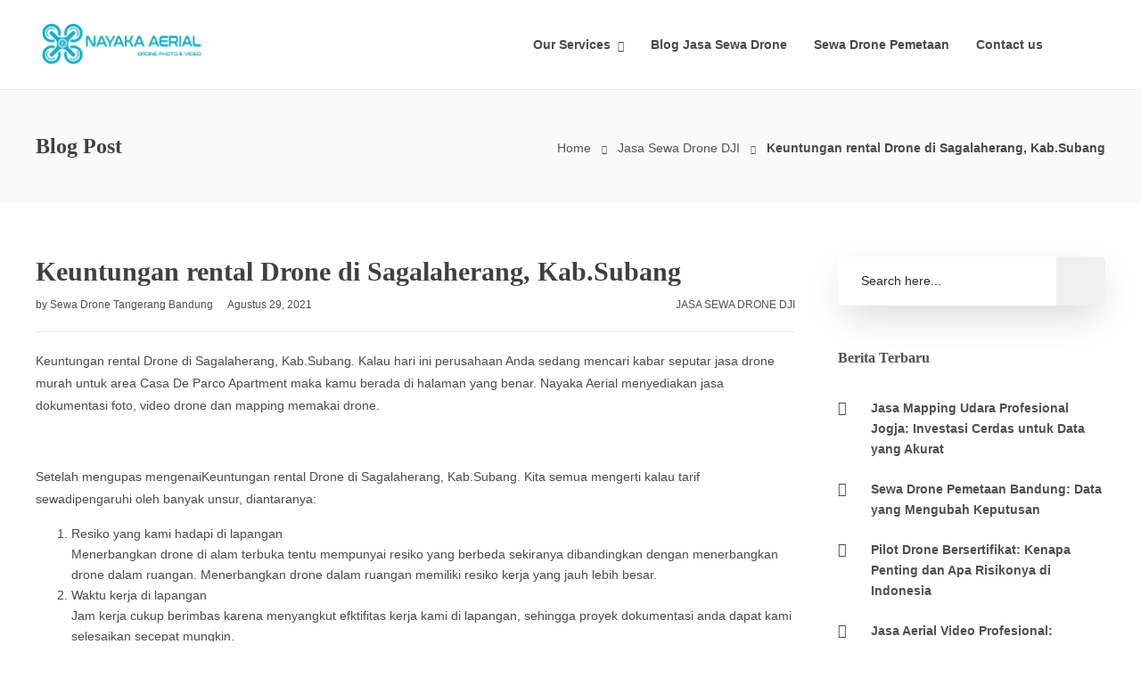

--- FILE ---
content_type: text/html; charset=UTF-8
request_url: https://nayakaaerial.com/keuntungan-rental-drone-di-sagalaherang-kab-subang/
body_size: 33960
content:
<!DOCTYPE html><html lang="id" prefix="og: https://ogp.me/ns#"><head><meta charset="UTF-8"><meta name="viewport" content="width=device-width, initial-scale=1"><style>img:is([sizes="auto" i], [sizes^="auto," i]) { contain-intrinsic-size: 3000px 1500px }</style><link media="all" href="https://nayakaaerial.com/wp-content/cache/autoptimize/css/autoptimize_1a171bc4beb7b21de42aa0aaf8eff8cf.css" rel="stylesheet"><title>WA 082246040407 Keuntungan Rental Drone Di Sagalaherang, Kab.Subang</title><meta name="description" content="082246040407 - Keuntungan rental Drone di Sagalaherang, Kab.Subang"/><meta name="robots" content="follow, index, max-snippet:-1, max-video-preview:-1, max-image-preview:large"/><link rel="canonical" href="https://nayakaaerial.com/keuntungan-rental-drone-di-sagalaherang-kab-subang/" /><meta property="og:locale" content="id_ID" /><meta property="og:type" content="article" /><meta property="og:title" content="WA 082246040407 Keuntungan Rental Drone Di Sagalaherang, Kab.Subang" /><meta property="og:description" content="082246040407 - Keuntungan rental Drone di Sagalaherang, Kab.Subang" /><meta property="og:url" content="https://nayakaaerial.com/keuntungan-rental-drone-di-sagalaherang-kab-subang/" /><meta property="og:site_name" content="Sewa Drone Tangerang Bandung 082246040407" /><meta property="article:publisher" content="https://www.facebook.com/jasasewadronenayakaaerial/" /><meta property="article:section" content="Jasa Sewa Drone DJI" /><meta property="og:image" content="https://nayakaaerial.com/wp-content/uploads/2019/09/DAFTAR-HARGA-JASA-SEWA-DRONE-1.jpeg" /><meta property="og:image:secure_url" content="https://nayakaaerial.com/wp-content/uploads/2019/09/DAFTAR-HARGA-JASA-SEWA-DRONE-1.jpeg" /><meta property="og:image:width" content="800" /><meta property="og:image:height" content="450" /><meta property="og:image:alt" content="[pgp_title]" /><meta property="og:image:type" content="image/jpeg" /><meta property="article:published_time" content="2021-08-29T08:47:49+07:00" /><meta name="twitter:card" content="summary_large_image" /><meta name="twitter:title" content="WA 082246040407 Keuntungan Rental Drone Di Sagalaherang, Kab.Subang" /><meta name="twitter:description" content="082246040407 - Keuntungan rental Drone di Sagalaherang, Kab.Subang" /><meta name="twitter:site" content="@https://mobile.twitter.com/sewadronetgr" /><meta name="twitter:creator" content="@https://mobile.twitter.com/sewadronetgr" /><meta name="twitter:image" content="https://nayakaaerial.com/wp-content/uploads/2019/09/DAFTAR-HARGA-JASA-SEWA-DRONE-1.jpeg" /><meta name="twitter:label1" content="Ditulis oleh" /><meta name="twitter:data1" content="Sewa Drone Tangerang Bandung" /><meta name="twitter:label2" content="Waktunya membaca" /><meta name="twitter:data2" content="2 menit" /> <script type="application/ld+json" class="rank-math-schema-pro">{"@context":"https://schema.org","@graph":[{"@type":["ProfessionalService","Organization"],"@id":"https://nayakaaerial.com/#organization","name":"Jasa Sewa Drone Pemetaan/Mapping DJI","url":"https://nayakaaerial.com","sameAs":["https://www.facebook.com/jasasewadronenayakaaerial/","https://twitter.com/https://mobile.twitter.com/sewadronetgr","[","\"https://maps.app.goo.gl/msGmkewrYTLNfoNd9\",","\"https://www.facebook.com/jasasewadronenayakaaerial\",","\"https://www.instagram.com/nayakaaerial/\",","\"https://www.tiktok.com/@nayakaaerial\",","\"https://wa.me/6282246040407\"","]"],"email":"nayakaaerial@gmail.com","logo":{"@type":"ImageObject","@id":"https://nayakaaerial.com/#logo","url":"https://nayakaaerial.com/wp-content/uploads/2016/05/logo-NAYAKA-AERIAL-PUTIH-Compress.png","contentUrl":"https://nayakaaerial.com/wp-content/uploads/2016/05/logo-NAYAKA-AERIAL-PUTIH-Compress.png","caption":"Sewa Drone Tangerang Bandung 082246040407","inLanguage":"id","width":"1775","height":"1065"},"openingHours":["Monday,Tuesday,Wednesday,Thursday,Friday,Saturday,Sunday 09:00-17:00"],"description":"Nayaka Aerial menyediakan jasa sewa drone tepercaya untuk dokumentasi acara, real estate, konstruksi, inspeksi aset, dan pemetaan (orthophoto/DEM) di Jabodetabek, Bandung, Yogyakarta, Surabaya, dan seluruh Indonesia. Tim pilot berlisensi dengan SOP keselamatan yang ketat memastikan terbang aman, hasil tajam &amp; stabil, serta alur kerja efisien\u2014dari perizinan, briefing, pengambilan gambar, hingga editing dan delivery. Klien memilih kami untuk harga transparan, komunikasi responsif dan output yang langsung siap dipublikasikan.","legalName":"nopanmaulana@gmail.com","image":{"@id":"https://nayakaaerial.com/#logo"},"telephone":"+62 822 4604 0407"},{"@type":"WebSite","@id":"https://nayakaaerial.com/#website","url":"https://nayakaaerial.com","name":"Sewa Drone Tangerang Bandung 082246040407","alternateName":"Nayaka_Aerial","publisher":{"@id":"https://nayakaaerial.com/#organization"},"inLanguage":"id"},{"@type":"ImageObject","@id":"https://nayakaaerial.com/wp-content/uploads/2019/09/DAFTAR-HARGA-JASA-SEWA-DRONE-1.jpeg","url":"https://nayakaaerial.com/wp-content/uploads/2019/09/DAFTAR-HARGA-JASA-SEWA-DRONE-1.jpeg","width":"200","height":"200","inLanguage":"id"},{"@type":"BreadcrumbList","@id":"https://nayakaaerial.com/keuntungan-rental-drone-di-sagalaherang-kab-subang/#breadcrumb","itemListElement":[{"@type":"ListItem","position":"1","item":{"@id":"https://nayakaaerial.com","name":"Home"}},{"@type":"ListItem","position":"2","item":{"@id":"https://nayakaaerial.com/category/jasa-sewa-drone-murah-dji/","name":"Jasa Sewa Drone DJI"}},{"@type":"ListItem","position":"3","item":{"@id":"https://nayakaaerial.com/keuntungan-rental-drone-di-sagalaherang-kab-subang/","name":"Keuntungan rental Drone di Sagalaherang, Kab.Subang"}}]},{"@type":"WebPage","@id":"https://nayakaaerial.com/keuntungan-rental-drone-di-sagalaherang-kab-subang/#webpage","url":"https://nayakaaerial.com/keuntungan-rental-drone-di-sagalaherang-kab-subang/","name":"WA 082246040407 Keuntungan Rental Drone Di Sagalaherang, Kab.Subang","datePublished":"2021-08-29T08:47:49+07:00","dateModified":"2021-08-29T08:47:49+07:00","isPartOf":{"@id":"https://nayakaaerial.com/#website"},"primaryImageOfPage":{"@id":"https://nayakaaerial.com/wp-content/uploads/2019/09/DAFTAR-HARGA-JASA-SEWA-DRONE-1.jpeg"},"inLanguage":"id","breadcrumb":{"@id":"https://nayakaaerial.com/keuntungan-rental-drone-di-sagalaherang-kab-subang/#breadcrumb"}},{"@type":"Person","@id":"https://nayakaaerial.com/author/nopanmaulanagmail-com/","name":"Sewa Drone Tangerang Bandung","description":"Jasa sewa drone dji, daaerah Jabodetabek, Karawang dan Bandung. Melayani dokumentasi, survey area, dokumentasi proyek dan pemetaan lokasi","url":"https://nayakaaerial.com/author/nopanmaulanagmail-com/","image":{"@type":"ImageObject","@id":"https://secure.gravatar.com/avatar/f6c7870391cb57a33da9f32e2c0cdd4538f121daf8b2bfd308da2c2f71f8c1dc?s=96&amp;d=mm&amp;r=g","url":"https://secure.gravatar.com/avatar/f6c7870391cb57a33da9f32e2c0cdd4538f121daf8b2bfd308da2c2f71f8c1dc?s=96&amp;d=mm&amp;r=g","caption":"Sewa Drone Tangerang Bandung","inLanguage":"id"},"worksFor":{"@id":"https://nayakaaerial.com/#organization"}},{"@type":"Article","headline":"WA 082246040407 Keuntungan Rental Drone Di Sagalaherang, Kab.Subang","keywords":"Keuntungan rental Drone di Sagalaherang, Kab.Subang","datePublished":"2021-08-29T08:47:49+07:00","dateModified":"2021-08-29T08:47:49+07:00","articleSection":"Jasa Sewa Drone DJI","author":{"@id":"https://nayakaaerial.com/author/nopanmaulanagmail-com/","name":"Sewa Drone Tangerang Bandung"},"publisher":{"@id":"https://nayakaaerial.com/#organization"},"description":"082246040407 - Keuntungan rental Drone di Sagalaherang, Kab.Subang","name":"WA 082246040407 Keuntungan Rental Drone Di Sagalaherang, Kab.Subang","@id":"https://nayakaaerial.com/keuntungan-rental-drone-di-sagalaherang-kab-subang/#richSnippet","isPartOf":{"@id":"https://nayakaaerial.com/keuntungan-rental-drone-di-sagalaherang-kab-subang/#webpage"},"image":{"@id":"https://nayakaaerial.com/wp-content/uploads/2019/09/DAFTAR-HARGA-JASA-SEWA-DRONE-1.jpeg"},"inLanguage":"id","mainEntityOfPage":{"@id":"https://nayakaaerial.com/keuntungan-rental-drone-di-sagalaherang-kab-subang/#webpage"}}]}</script> <link rel='dns-prefetch' data-type="css" href-src="//challenges.cloudflare.com" /><link rel='dns-prefetch' href='//www.googletagmanager.com' /><link rel="alternate" type="application/rss+xml" title="Sewa Drone Tangerang Bandung Yogyakarta &raquo; Feed" href="https://nayakaaerial.com/feed/" /><link rel="alternate" type="application/rss+xml" title="Sewa Drone Tangerang Bandung Yogyakarta &raquo; Umpan Komentar" href="https://nayakaaerial.com/comments/feed/" /> <script type="text/javascript" data-type="lazy" data-src="[data-uri]"></script> <style id='wp-emoji-styles-inline-css' type='text/css'>img.wp-smiley, img.emoji {
		display: inline !important;
		border: none !important;
		box-shadow: none !important;
		height: 1em !important;
		width: 1em !important;
		margin: 0 0.07em !important;
		vertical-align: -0.1em !important;
		background: none !important;
		padding: 0 !important;
	}</style><link rel='stylesheet' id='wp-block-library-css' type='text/css' media='all' data-type="css" href-src="https://nayakaaerial.com/wp-includes/css/dist/block-library/style.min.css?ver=8dd5297fed983f931b2029dfc7a41a7c" /><style id='classic-theme-styles-inline-css' type='text/css'>/*! This file is auto-generated */
.wp-block-button__link{color:#fff;background-color:#32373c;border-radius:9999px;box-shadow:none;text-decoration:none;padding:calc(.667em + 2px) calc(1.333em + 2px);font-size:1.125em}.wp-block-file__button{background:#32373c;color:#fff;text-decoration:none}</style><style id='global-styles-inline-css' type='text/css'>:root{--wp--preset--aspect-ratio--square: 1;--wp--preset--aspect-ratio--4-3: 4/3;--wp--preset--aspect-ratio--3-4: 3/4;--wp--preset--aspect-ratio--3-2: 3/2;--wp--preset--aspect-ratio--2-3: 2/3;--wp--preset--aspect-ratio--16-9: 16/9;--wp--preset--aspect-ratio--9-16: 9/16;--wp--preset--color--black: #000000;--wp--preset--color--cyan-bluish-gray: #abb8c3;--wp--preset--color--white: #ffffff;--wp--preset--color--pale-pink: #f78da7;--wp--preset--color--vivid-red: #cf2e2e;--wp--preset--color--luminous-vivid-orange: #ff6900;--wp--preset--color--luminous-vivid-amber: #fcb900;--wp--preset--color--light-green-cyan: #7bdcb5;--wp--preset--color--vivid-green-cyan: #00d084;--wp--preset--color--pale-cyan-blue: #8ed1fc;--wp--preset--color--vivid-cyan-blue: #0693e3;--wp--preset--color--vivid-purple: #9b51e0;--wp--preset--gradient--vivid-cyan-blue-to-vivid-purple: linear-gradient(135deg,rgba(6,147,227,1) 0%,rgb(155,81,224) 100%);--wp--preset--gradient--light-green-cyan-to-vivid-green-cyan: linear-gradient(135deg,rgb(122,220,180) 0%,rgb(0,208,130) 100%);--wp--preset--gradient--luminous-vivid-amber-to-luminous-vivid-orange: linear-gradient(135deg,rgba(252,185,0,1) 0%,rgba(255,105,0,1) 100%);--wp--preset--gradient--luminous-vivid-orange-to-vivid-red: linear-gradient(135deg,rgba(255,105,0,1) 0%,rgb(207,46,46) 100%);--wp--preset--gradient--very-light-gray-to-cyan-bluish-gray: linear-gradient(135deg,rgb(238,238,238) 0%,rgb(169,184,195) 100%);--wp--preset--gradient--cool-to-warm-spectrum: linear-gradient(135deg,rgb(74,234,220) 0%,rgb(151,120,209) 20%,rgb(207,42,186) 40%,rgb(238,44,130) 60%,rgb(251,105,98) 80%,rgb(254,248,76) 100%);--wp--preset--gradient--blush-light-purple: linear-gradient(135deg,rgb(255,206,236) 0%,rgb(152,150,240) 100%);--wp--preset--gradient--blush-bordeaux: linear-gradient(135deg,rgb(254,205,165) 0%,rgb(254,45,45) 50%,rgb(107,0,62) 100%);--wp--preset--gradient--luminous-dusk: linear-gradient(135deg,rgb(255,203,112) 0%,rgb(199,81,192) 50%,rgb(65,88,208) 100%);--wp--preset--gradient--pale-ocean: linear-gradient(135deg,rgb(255,245,203) 0%,rgb(182,227,212) 50%,rgb(51,167,181) 100%);--wp--preset--gradient--electric-grass: linear-gradient(135deg,rgb(202,248,128) 0%,rgb(113,206,126) 100%);--wp--preset--gradient--midnight: linear-gradient(135deg,rgb(2,3,129) 0%,rgb(40,116,252) 100%);--wp--preset--font-size--small: 13px;--wp--preset--font-size--medium: 20px;--wp--preset--font-size--large: 36px;--wp--preset--font-size--x-large: 42px;--wp--preset--spacing--20: 0.44rem;--wp--preset--spacing--30: 0.67rem;--wp--preset--spacing--40: 1rem;--wp--preset--spacing--50: 1.5rem;--wp--preset--spacing--60: 2.25rem;--wp--preset--spacing--70: 3.38rem;--wp--preset--spacing--80: 5.06rem;--wp--preset--shadow--natural: 6px 6px 9px rgba(0, 0, 0, 0.2);--wp--preset--shadow--deep: 12px 12px 50px rgba(0, 0, 0, 0.4);--wp--preset--shadow--sharp: 6px 6px 0px rgba(0, 0, 0, 0.2);--wp--preset--shadow--outlined: 6px 6px 0px -3px rgba(255, 255, 255, 1), 6px 6px rgba(0, 0, 0, 1);--wp--preset--shadow--crisp: 6px 6px 0px rgba(0, 0, 0, 1);}:where(.is-layout-flex){gap: 0.5em;}:where(.is-layout-grid){gap: 0.5em;}body .is-layout-flex{display: flex;}.is-layout-flex{flex-wrap: wrap;align-items: center;}.is-layout-flex > :is(*, div){margin: 0;}body .is-layout-grid{display: grid;}.is-layout-grid > :is(*, div){margin: 0;}:where(.wp-block-columns.is-layout-flex){gap: 2em;}:where(.wp-block-columns.is-layout-grid){gap: 2em;}:where(.wp-block-post-template.is-layout-flex){gap: 1.25em;}:where(.wp-block-post-template.is-layout-grid){gap: 1.25em;}.has-black-color{color: var(--wp--preset--color--black) !important;}.has-cyan-bluish-gray-color{color: var(--wp--preset--color--cyan-bluish-gray) !important;}.has-white-color{color: var(--wp--preset--color--white) !important;}.has-pale-pink-color{color: var(--wp--preset--color--pale-pink) !important;}.has-vivid-red-color{color: var(--wp--preset--color--vivid-red) !important;}.has-luminous-vivid-orange-color{color: var(--wp--preset--color--luminous-vivid-orange) !important;}.has-luminous-vivid-amber-color{color: var(--wp--preset--color--luminous-vivid-amber) !important;}.has-light-green-cyan-color{color: var(--wp--preset--color--light-green-cyan) !important;}.has-vivid-green-cyan-color{color: var(--wp--preset--color--vivid-green-cyan) !important;}.has-pale-cyan-blue-color{color: var(--wp--preset--color--pale-cyan-blue) !important;}.has-vivid-cyan-blue-color{color: var(--wp--preset--color--vivid-cyan-blue) !important;}.has-vivid-purple-color{color: var(--wp--preset--color--vivid-purple) !important;}.has-black-background-color{background-color: var(--wp--preset--color--black) !important;}.has-cyan-bluish-gray-background-color{background-color: var(--wp--preset--color--cyan-bluish-gray) !important;}.has-white-background-color{background-color: var(--wp--preset--color--white) !important;}.has-pale-pink-background-color{background-color: var(--wp--preset--color--pale-pink) !important;}.has-vivid-red-background-color{background-color: var(--wp--preset--color--vivid-red) !important;}.has-luminous-vivid-orange-background-color{background-color: var(--wp--preset--color--luminous-vivid-orange) !important;}.has-luminous-vivid-amber-background-color{background-color: var(--wp--preset--color--luminous-vivid-amber) !important;}.has-light-green-cyan-background-color{background-color: var(--wp--preset--color--light-green-cyan) !important;}.has-vivid-green-cyan-background-color{background-color: var(--wp--preset--color--vivid-green-cyan) !important;}.has-pale-cyan-blue-background-color{background-color: var(--wp--preset--color--pale-cyan-blue) !important;}.has-vivid-cyan-blue-background-color{background-color: var(--wp--preset--color--vivid-cyan-blue) !important;}.has-vivid-purple-background-color{background-color: var(--wp--preset--color--vivid-purple) !important;}.has-black-border-color{border-color: var(--wp--preset--color--black) !important;}.has-cyan-bluish-gray-border-color{border-color: var(--wp--preset--color--cyan-bluish-gray) !important;}.has-white-border-color{border-color: var(--wp--preset--color--white) !important;}.has-pale-pink-border-color{border-color: var(--wp--preset--color--pale-pink) !important;}.has-vivid-red-border-color{border-color: var(--wp--preset--color--vivid-red) !important;}.has-luminous-vivid-orange-border-color{border-color: var(--wp--preset--color--luminous-vivid-orange) !important;}.has-luminous-vivid-amber-border-color{border-color: var(--wp--preset--color--luminous-vivid-amber) !important;}.has-light-green-cyan-border-color{border-color: var(--wp--preset--color--light-green-cyan) !important;}.has-vivid-green-cyan-border-color{border-color: var(--wp--preset--color--vivid-green-cyan) !important;}.has-pale-cyan-blue-border-color{border-color: var(--wp--preset--color--pale-cyan-blue) !important;}.has-vivid-cyan-blue-border-color{border-color: var(--wp--preset--color--vivid-cyan-blue) !important;}.has-vivid-purple-border-color{border-color: var(--wp--preset--color--vivid-purple) !important;}.has-vivid-cyan-blue-to-vivid-purple-gradient-background{background: var(--wp--preset--gradient--vivid-cyan-blue-to-vivid-purple) !important;}.has-light-green-cyan-to-vivid-green-cyan-gradient-background{background: var(--wp--preset--gradient--light-green-cyan-to-vivid-green-cyan) !important;}.has-luminous-vivid-amber-to-luminous-vivid-orange-gradient-background{background: var(--wp--preset--gradient--luminous-vivid-amber-to-luminous-vivid-orange) !important;}.has-luminous-vivid-orange-to-vivid-red-gradient-background{background: var(--wp--preset--gradient--luminous-vivid-orange-to-vivid-red) !important;}.has-very-light-gray-to-cyan-bluish-gray-gradient-background{background: var(--wp--preset--gradient--very-light-gray-to-cyan-bluish-gray) !important;}.has-cool-to-warm-spectrum-gradient-background{background: var(--wp--preset--gradient--cool-to-warm-spectrum) !important;}.has-blush-light-purple-gradient-background{background: var(--wp--preset--gradient--blush-light-purple) !important;}.has-blush-bordeaux-gradient-background{background: var(--wp--preset--gradient--blush-bordeaux) !important;}.has-luminous-dusk-gradient-background{background: var(--wp--preset--gradient--luminous-dusk) !important;}.has-pale-ocean-gradient-background{background: var(--wp--preset--gradient--pale-ocean) !important;}.has-electric-grass-gradient-background{background: var(--wp--preset--gradient--electric-grass) !important;}.has-midnight-gradient-background{background: var(--wp--preset--gradient--midnight) !important;}.has-small-font-size{font-size: var(--wp--preset--font-size--small) !important;}.has-medium-font-size{font-size: var(--wp--preset--font-size--medium) !important;}.has-large-font-size{font-size: var(--wp--preset--font-size--large) !important;}.has-x-large-font-size{font-size: var(--wp--preset--font-size--x-large) !important;}
:where(.wp-block-post-template.is-layout-flex){gap: 1.25em;}:where(.wp-block-post-template.is-layout-grid){gap: 1.25em;}
:where(.wp-block-columns.is-layout-flex){gap: 2em;}:where(.wp-block-columns.is-layout-grid){gap: 2em;}
:root :where(.wp-block-pullquote){font-size: 1.5em;line-height: 1.6;}</style><link rel='stylesheet' id='contact-form-7-css' type='text/css' media='all' data-type="css" href-src="https://nayakaaerial.com/wp-content/cache/autoptimize/css/autoptimize_single_64ac31699f5326cb3c76122498b76f66.css?ver=6.1.4" /><style id='ez-toc-inline-css' type='text/css'>div#ez-toc-container .ez-toc-title {font-size: 120%;}div#ez-toc-container .ez-toc-title {font-weight: 700;}div#ez-toc-container ul li , div#ez-toc-container ul li a {font-size: 95%;}div#ez-toc-container ul li , div#ez-toc-container ul li a {font-weight: 500;}div#ez-toc-container nav ul ul li {font-size: 90%;}.ez-toc-box-title {font-weight: bold; margin-bottom: 10px; text-align: center; text-transform: uppercase; letter-spacing: 1px; color: #666; padding-bottom: 5px;position:absolute;top:-4%;left:5%;background-color: inherit;transition: top 0.3s ease;}.ez-toc-box-title.toc-closed {top:-25%;}
.ez-toc-container-direction {direction: ltr;}.ez-toc-counter ul{counter-reset: item ;}.ez-toc-counter nav ul li a::before {content: counters(item, '.', decimal) '. ';display: inline-block;counter-increment: item;flex-grow: 0;flex-shrink: 0;margin-right: .2em; float: left; }.ez-toc-widget-direction {direction: ltr;}.ez-toc-widget-container ul{counter-reset: item ;}.ez-toc-widget-container nav ul li a::before {content: counters(item, '.', decimal) '. ';display: inline-block;counter-increment: item;flex-grow: 0;flex-shrink: 0;margin-right: .2em; float: left; }</style><link rel='stylesheet' id='font-awesome-css' type='text/css' media='all' data-type="css" href-src="https://nayakaaerial.com/wp-content/plugins/unyson/framework/static/libs/font-awesome/css/font-awesome.min.css?ver=2.7.31" /><link rel='stylesheet' id='jevelin-plugins-css' type='text/css' media='all' data-type="css" href-src="https://nayakaaerial.com/wp-content/cache/autoptimize/css/autoptimize_single_20439d228d613d10aaf09e011aa9338d.css?ver=8dd5297fed983f931b2029dfc7a41a7c" /><style id='jevelin-responsive-inline-css' type='text/css'>.cf7-required:after,.woocommerce ul.products li.product a h3:hover,.woocommerce ul.products li.product ins,.post-title h2:hover,.sh-team:hover .sh-team-role,.sh-team-style4 .sh-team-role,.sh-team-style4 .sh-team-icon:hover i,.sh-header-search-submit,.woocommerce .woocommerce-tabs li.active a,.woocommerce .required,.sh-recent-products .woocommerce .star-rating span::before,.woocommerce .woocomerce-styling .star-rating span::before,.woocommerce div.product p.price,.woocomerce-styling li.product .amount,.post-format-icon,.sh-accent-color,.sh-blog-tag-item:hover h6,ul.page-numbers a:hover,.sh-portfolio-single-info-item i,.sh-filter-item.active,.sh-filter-item:hover,.sh-nav .sh-nav-cart li.menu-item-cart .mini_cart_item .amount,.sh-pricing-button-style3,#sidebar a:not(.sh-social-widgets-item):hover,.logged-in-as a:hover,.woocommerce table.shop_table.cart a:hover,.wrap-forms sup:before,.sh-comment-date a:hover,.reply a.comment-edit-link,.comment-respond #cancel-comment-reply-link,.sh-portfolio-title:hover,.sh-portfolio-single-related-mini h5:hover,.sh-header-top-10 .header-contacts-details-large-icon i,.sh-unyson-frontend-test.active,.plyr--full-ui input[type=range],.woocommerce td.woocommerce-grouped-product-list-item__label a:hover {color: #47c9e5!important;}.woocommerce p.stars.selected a:not(.active),.woocommerce p.stars.selected a.active,.sh-dropcaps-full-square,.sh-dropcaps-full-square-border,.masonry2 .post-content-container a.post-meta-comments:hover,.sh-header-builder-edit:hover {background-color: #47c9e5;}.contact-form input[type="submit"],.sh-back-to-top:hover,.sh-dropcaps-full-square-tale,.sh-404-button,.woocommerce .wc-forward,.woocommerce .checkout-button,.woocommerce div.product form.cart button,.woocommerce .button:not(.add_to_cart_button),.sh-blog-tag-item,.sh-comments .submit,.sh-sidebar-search-active .search-field,.sh-nav .sh-nav-cart .buttons a.checkout,ul.page-numbers .current,ul.page-numbers .current:hover,.post-background,.post-item .post-category .post-category-list,.cart-icon span,.comment-input-required,.widget_tag_cloud a:hover,.widget_product_tag_cloud a:hover,.woocommerce #respond input#submit,.sh-portfolio-overlay1-bar,.sh-pricing-button-style4,.sh-pricing-button-style11,.sh-revslider-button2,.sh-portfolio-default2 .sh-portfolio-title,.sh-recent-posts-widgets-count,.sh-filter-item.active:after,.blog-style-largedate .post-comments,.sh-video-player-style1 .sh-video-player-image-play,.sh-video-player-style2 .sh-video-player-image-play:hover,.sh-video-player-style2 .sh-video-player-image-play:focus,.woocommerce .woocommerce-tabs li a:after,.sh-image-gallery .slick-dots li.slick-active button,.sh-recent-posts-carousel .slick-dots li.slick-active button,.sh-recent-products-carousel .slick-dots li.slick-active button,.sh-settings-container-bar .sh-progress-status-value,.post-password-form input[type="submit"],.wpcf7-form .wpcf7-submit,.sh-portfolio-filter-style3 .sh-filter-item.active .sh-filter-item-content,.sh-portfolio-filter-style4 .sh-filter-item:hover .sh-filter-item-content,.sh-woocommerce-categories-count,.sh-woocommerce-products-style2 .woocommerce ul.products li.product .add_to_cart_button:hover,.woocomerce-styling.sh-woocommerce-products-style2 ul.products li.product .add_to_cart_button:hover,.sh-icon-group-style2 .sh-icon-group-item:hover,.sh-text-background,.plyr--audio .plyr__control.plyr__tab-focus,.plyr--audio .plyr__control:hover,.plyr--audio .plyr__control[aria-expanded=true] {background-color: #47c9e5!important;}.sh-cf7-style4 form input:not(.wpcf7-submit):focus {border-bottom-color: #47c9e5;}::selection {background-color: #47c9e5!important;color: #fff;}::-moz-selection {background-color: #47c9e5!important;color: #fff;}.woocommerce .woocommerce-tabs li.active a {border-bottom-color: #47c9e5!important;}#header-quote,.sh-dropcaps-full-square-tale:after,.sh-blog-tag-item:after,.widget_tag_cloud a:hover:after,.widget_product_tag_cloud a:hover:after {border-left-color: #47c9e5!important;}.cart-icon .cart-icon-triangle-color {border-right-color: #47c9e5!important;}.sh-back-to-top:hover,.widget_price_filter .ui-slider .ui-slider-handle,.sh-sidebar-search-active .search-field:hover,.sh-sidebar-search-active .search-field:focus,.sh-cf7-style2 form p input:not(.wpcf7-submit):focus,.sh-cf7-style2 form p textarea:focus {border-color: #47c9e5!important;}.post-item .post-category .arrow-right {border-left-color: #47c9e5;}.woocommerce .wc-forward:hover,.woocommerce .button:not(.add_to_cart_button):hover,.woocommerce .checkout-button:hover,.woocommerce #respond input#submit:hover,.contact-form input[type="submit"]:hover,.wpcf7-form .wpcf7-submit:hover,.sh-video-player-image-play:hover,.sh-404-button:hover,.post-password-form input[type="submit"],.sh-pricing-button-style11:hover,.sh-revslider-button2.spacing-animation:not(.inverted):hover {background-color: #21bee2!important;}.sh-cf7-unyson form .wpcf7-submit {background-size: 200% auto;background-image: linear-gradient(to right, #47c9e5 , #21bee2, #21bee2);}.sh-mini-overlay-container,.sh-portfolio-overlay-info-box,.sh-portfolio-overlay-bottom .sh-portfolio-icon,.sh-portfolio-overlay-bottom .sh-portfolio-text,.sh-portfolio-overlay2-bar,.sh-portfolio-overlay2-data,.sh-portfolio-overlay3-data {background-color: rgba(71,201,229,0.75)!important;}.widget_price_filter .ui-slider .ui-slider-range {background-color: rgba(71,201,229,0.5)!important;}.sh-team-social-overlay2 .sh-team-image:hover .sh-team-overlay2,.sh-overlay-style1,.sh-portfolio-overlay4 {background-color: rgba(71,201,229,0.8)!important;}.sh-header .sh-nav > .current_page_item > a,.sh-header .sh-nav > .current-menu-ancestor > a,.sh-header .sh-nav > .current-menu-item > a,.sh-header-left-side .sh-nav > .current_page_item > a {color: #47c9e5!important;}.sh-popover-mini:not(.sh-popover-mini-dark) {background-color: #47c9e5;}.sh-popover-mini:not(.sh-popover-mini-dark):before {border-color: transparent transparent #47c9e5 #47c9e5!important;}.sh-footer .sh-footer-widgets a:hover,.sh-footer .sh-footer-widgets li a:hover,.sh-footer .sh-footer-widgets h6:hover {color: #47c9e5;}</style><link rel='stylesheet' id='jevelin-theme-settings-css' type='text/css' media='all' data-type="css" href-src="https://nayakaaerial.com/wp-content/cache/autoptimize/css/autoptimize_single_2a7d033fe50a079aa691e8ee8252b91d.css?ver=133336524" /> <script type="text/javascript" id="jquery-core-js" data-type="lazy" data-src="https://nayakaaerial.com/wp-includes/js/jquery/jquery.min.js?ver=3.7.1"></script> <script type="text/javascript" id="jevelin-scripts-js-extra">var jevelin_loadmore_posts = {"ajax_url":"https:\/\/nayakaaerial.com\/wp-admin\/admin-ajax.php"};
var jevelin = {"page_loader":"0","notice":"","header_animation_dropdown_delay":"700","header_animation_dropdown":"easeInExpo","header_animation_dropdown_speed":"500","lightbox_opacity":"0.88","lightbox_transition":"elastic","lightbox_window_max_width":"1200","lightbox_window_max_height":"1200","lightbox_window_size":"0.8","page_numbers_prev":"Previous","page_numbers_next":"Next","rtl_support":"","footer_parallax":"","one_pager":"1","wc_lightbox":"jevelin","quantity_button":"on"};</script> 
 <script type="text/javascript" id="google_gtagjs-js" async data-type="lazy" data-src="https://www.googletagmanager.com/gtag/js?id=G-EMVQMTHNRZ"></script> <script type="text/javascript" id="google_gtagjs-js-after" data-type="lazy" data-src="[data-uri]"></script> <link rel="https://api.w.org/" href="https://nayakaaerial.com/wp-json/" /><link rel="alternate" title="JSON" type="application/json" href="https://nayakaaerial.com/wp-json/wp/v2/posts/11773" /><link rel="EditURI" type="application/rsd+xml" title="RSD" href="https://nayakaaerial.com/xmlrpc.php?rsd" /><link rel="alternate" title="oEmbed (JSON)" type="application/json+oembed" href="https://nayakaaerial.com/wp-json/oembed/1.0/embed?url=https%3A%2F%2Fnayakaaerial.com%2Fkeuntungan-rental-drone-di-sagalaherang-kab-subang%2F" /><link rel="alternate" title="oEmbed (XML)" type="text/xml+oembed" href="https://nayakaaerial.com/wp-json/oembed/1.0/embed?url=https%3A%2F%2Fnayakaaerial.com%2Fkeuntungan-rental-drone-di-sagalaherang-kab-subang%2F&#038;format=xml" /><meta name="generator" content="Site Kit by Google 1.167.0" /><meta name="facebook-domain-verification" content="py21w65pj1290kc0s72d9lcc524jn2" />  <script async data-type="lazy" data-src="https://www.googletagmanager.com/gtag/js?id=UA-165040565-1"></script> <script data-type="lazy" data-src="[data-uri]"></script> <meta name="generator" content="Powered by WPBakery Page Builder - drag and drop page builder for WordPress."/><style type="text/css" id="custom-background-css">body.custom-background { background-color: #ffffff; }</style><meta name="generator" content="Powered by Slider Revolution 6.5.25 - responsive, Mobile-Friendly Slider Plugin for WordPress with comfortable drag and drop interface." /><link rel="icon" sizes="32x32" data-type="css" href-src="https://nayakaaerial.com/wp-content/uploads/2016/05/cropped-Nayaka-aerial-biru-kotak-32x32.jpg" /><link rel="icon" sizes="192x192" data-type="css" href-src="https://nayakaaerial.com/wp-content/uploads/2016/05/cropped-Nayaka-aerial-biru-kotak-192x192.jpg" /><link rel="apple-touch-icon" data-type="css" href-src="https://nayakaaerial.com/wp-content/uploads/2016/05/cropped-Nayaka-aerial-biru-kotak-180x180.jpg" /><meta name="msapplication-TileImage" content="https://nayakaaerial.com/wp-content/uploads/2016/05/cropped-Nayaka-aerial-biru-kotak-270x270.jpg" /><style type="text/css" id="wp-custom-css">.simpleselect .placeholder:hover{background:#fafafa}.simpleselect .options{display:none;position:absolute;top:0;left:0;z-index:1000}.simpleselect .options .option.active{background:#666;color:#fff}.simpleselect.disabled .placeholder,.simpleselect.disabled .placeholder:hover{background:#fafafa;color:#aaa;border-color:#eee;cursor:default}.simpleselect.disabled .placeholder:after{opacity:.5}
.hidden_select_container{width:0;height:0;overflow:hidden}.simpleselect,.simpleselect *{box-sizing:content-box}.simpleselect{position:relative;width:200px;height:38px;color:#666;font-size:13px}.simpleselect .options{width:198px}.simpleselect .placeholder,.simpleselect .options .option,.simpleselect .options .optgroup .optgroup-label{padding:9px 10px;line-height:18px;cursor:pointer}.simpleselect .options .optgroup .optgroup-label{cursor:default;font-weight:700}.simpleselect .options .optgroup .option{padding-left:20px}.simpleselect .placeholder,.simpleselect .options{background:#fff;border:1px solid #ddd;-webkit-border-radius:2px;-moz-border-radius:2px;border-radius:2px}.simpleselect .placeholder{position:relative}.simpleselect .placeholder:after{content:"";position:absolute;top:0;bottom:0;right:10px;width:8px;background:url([data-uri]) 0 center no-repeat}.simpleselect .placeholder:hover{background:#fafafa}.simpleselect .options{display:none;position:absolute;top:0;left:0;z-index:1000}.simpleselect .options .option.active{background:#666;color:#fff}.simpleselect.disabled .placeholder,.simpleselect.disabled .placeholder:hover{background:#fafafa;color:#aaa;border-color:#eee;cursor:default}.simpleselect.disabled .placeholder:after{opacity:.5}


.jssocials-share-twitter .jssocials-share-link{background:#00aced}.jssocials-share-twitter .jssocials-share-link:hover{background:#0087ba}.jssocials-share-facebook .jssocials-share-link{background:#3b5998}.jssocials-share-facebook .jssocials-share-link:hover{background:#2d4373}.jssocials-share-googleplus .jssocials-share-link{background:#dd4b39}.jssocials-share-googleplus .jssocials-share-link:hover{background:#c23321}.jssocials-share-linkedin .jssocials-share-link{background:#007bb6}.jssocials-share-linkedin .jssocials-share-link:hover{background:#005983}.jssocials-share-pinterest .jssocials-share-link{background:#cb2027}.jssocials-share-pinterest .jssocials-share-link:hover{background:#9f191f}.jssocials-share-email .jssocials-share-link{background:#3490F3}.jssocials-share-email .jssocials-share-link:hover{background:#0e76e6}.jssocials-share-stumbleupon .jssocials-share-link{background:#eb4823}.jssocials-share-stumbleupon .jssocials-share-link:hover{background:#c93412}.jssocials-share-whatsapp .jssocials-share-link{background:#29a628}.jssocials-share-whatsapp .jssocials-share-link:hover{background:#1f7d1e}.jssocials-share-telegram .jssocials-share-link{background:#2ca5e0}.jssocials-share-telegram .jssocials-share-link:hover{background:#1c88bd}.jssocials-share-line .jssocials-share-link{background:#25af00}.jssocials-share-line .jssocials-share-link:hover{background:#1a7c00}.jssocials-share-viber .jssocials-share-link{background:#7b519d}.jssocials-share-viber .jssocials-share-link:hover{background:#61407b}.jssocials-share-pocket .jssocials-share-link{background:#ef4056}.jssocials-share-pocket .jssocials-share-link:hover{background:#e9132e}.jssocials-share-messenger .jssocials-share-link{background:#0084ff}.jssocials-share-messenger .jssocials-share-link:hover{background:#006acc}.jssocials-share-vkontakte .jssocials-share-link{background:#45668e}.jssocials-share-vkontakte .jssocials-share-link:hover{background:#344d6c}.jssocials-share-link{padding:.5em .6em;color:#fff;-webkit-transition:background 200ms ease-in-out,border-color 200ms ease-in-out;transition:background 200ms ease-in-out,border-color 200ms ease-in-out}.jssocials-share-link:hover,.jssocials-share-link:focus,.jssocials-share-link:active{color:#fff}.jssocials-share-count-box{position:relative;height:2.5em;padding:0 .3em;margin-left:.3em;background:#f5f5f5;-webkit-transition:background 200ms ease-in-out,border-color 200ms ease-in-out;transition:background 200ms ease-in-out,border-color 200ms ease-in-out}.jssocials-share-count-box:hover{background:gainsboro}.jssocials-share-count-box:hover:after{border-color:transparent gainsboro transparent transparent}.jssocials-share-count-box:after{content:"";display:block;position:absolute;top:.85em;left:-.3em;width:0;height:0;border-width:.4em .4em .4em 0;border-style:solid;border-color:transparent #f5f5f5 transparent transparent;-webkit-transform:rotate(360deg);-ms-transform:rotate(360deg);transform:rotate(360deg);-webkit-transition:background 200ms ease-in-out,border-color 200ms ease-in-out;transition:background 200ms ease-in-out,border-color 200ms ease-in-out}.jssocials-share-count-box .jssocials-share-count{line-height:2.5em;color:#444}


.jssocials-shares{margin:.2em 0}.jssocials-shares *{box-sizing:border-box}.jssocials-share{display:inline-block;vertical-align:top;margin:.3em .6em .3em 0}.jssocials-share:last-child{margin-right:0}.jssocials-share-logo{width:1em;vertical-align:middle;font-size:1.5em}img.jssocials-share-logo{width:auto;height:1em}.jssocials-share-link{display:inline-block;text-align:center;text-decoration:none;line-height:1}.jssocials-share-link.jssocials-share-link-count{padding-top:.2em}.jssocials-share-link.jssocials-share-link-count .jssocials-share-count{display:block;font-size:.6em;margin:0 -.5em -.8em -.5em}.jssocials-share-link.jssocials-share-no-count{padding-top:.5em}.jssocials-share-link.jssocials-share-no-count .jssocials-share-count{height:1em}.jssocials-share-label{padding-left:.3em;vertical-align:middle}.jssocials-share-count-box{display:inline-block;height:1.5em;padding:0 .3em;line-height:1;vertical-align:middle;cursor:default}.jssocials-share-count-box.jssocials-share-no-count{display:none}.jssocials-share-count{line-height:1.5em;vertical-align:middle}


@media screen and (max-width:640px){html[data-lc-type=inline] #lightcase-case,html[data-lc-type=ajax] #lightcase-case{position:fixed!important;top:0!important;left:0!important;right:0!important;bottom:0!important;margin:0!important;padding:55px 0 70px 0;width:100%!important;height:100%!important;overflow:auto!important}}@media screen and (min-width:641px){html:not([data-lc-type=error]) #lightcase-content{position:relative;z-index:1;text-shadow:none;background-color:#fff;-webkit-box-shadow:0 0 30px rgba(0,0,0,.5);-moz-box-shadow:0 0 30px rgba(0,0,0,.5);-o-box-shadow:0 0 30px rgba(0,0,0,.5);box-shadow:0 0 30px rgba(0,0,0,.5);-webkit-backface-visibility:hidden}}@media screen and (min-width:641px){html[data-lc-type=image] #lightcase-content,html[data-lc-type=video] #lightcase-content{background-color:#333}}html[data-lc-type=inline] #lightcase-content,html[data-lc-type=ajax] #lightcase-content,html[data-lc-type=error] #lightcase-content{-webkit-box-shadow:none;-moz-box-shadow:none;-o-box-shadow:none;box-shadow:none}@media screen and (max-width:640px){html[data-lc-type=inline] #lightcase-content,html[data-lc-type=ajax] #lightcase-content,html[data-lc-type=error] #lightcase-content{position:relative!important;top:auto!important;left:auto!important;width:auto!important;height:auto!important;margin:0!important;padding:0!important;border:none!important;background:none!important}}html[data-lc-type=inline] #lightcase-content .lightcase-contentInner,html[data-lc-type=ajax] #lightcase-content .lightcase-contentInner,html[data-lc-type=error] #lightcase-content .lightcase-contentInner{-webkit-box-sizing:border-box;-moz-box-sizing:border-box;-o-box-sizing:border-box;box-sizing:border-box}@media screen and (max-width:640px){html[data-lc-type=inline] #lightcase-content .lightcase-contentInner,html[data-lc-type=ajax] #lightcase-content .lightcase-contentInner,html[data-lc-type=error] #lightcase-content .lightcase-contentInner{padding:15px}html[data-lc-type=inline] #lightcase-content .lightcase-contentInner,html[data-lc-type=inline] #lightcase-content .lightcase-contentInner>*,html[data-lc-type=ajax] #lightcase-content .lightcase-contentInner,html[data-lc-type=ajax] #lightcase-content .lightcase-contentInner>*,html[data-lc-type=error] #lightcase-content .lightcase-contentInner,html[data-lc-type=error] #lightcase-content .lightcase-contentInner>*{width:100%!important;max-width:none!important}html[data-lc-type=inline] #lightcase-content .lightcase-contentInner>*:not(iframe),html[data-lc-type=ajax] #lightcase-content .lightcase-contentInner>*:not(iframe),html[data-lc-type=error] #lightcase-content .lightcase-contentInner>*:not(iframe){height:auto!important;max-height:none!important}}@media screen and (max-width:640px){html.lightcase-isMobileDevice[data-lc-type=iframe] #lightcase-content .lightcase-contentInner iframe{overflow:auto;-webkit-overflow-scrolling:touch}}@media screen and (max-width:640px) and (min-width:641px){html[data-lc-type=image] #lightcase-content .lightcase-contentInner,html[data-lc-type=video] #lightcase-content .lightcase-contentInner{line-height:.75}}html[data-lc-type=image] #lightcase-content .lightcase-contentInner{position:relative;overflow:hidden!important}@media screen and (max-width:640px){html[data-lc-type=inline] #lightcase-content .lightcase-contentInner .lightcase-inlineWrap,html[data-lc-type=ajax] #lightcase-content .lightcase-contentInner .lightcase-inlineWrap,html[data-lc-type=error] #lightcase-content .lightcase-contentInner .lightcase-inlineWrap{position:relative!important;top:auto!important;left:auto!important;width:auto!important;height:auto!important;margin:0!important;padding:0!important;border:none!important;background:none!important}}@media screen and (min-width:641px){html:not([data-lc-type=error]) #lightcase-content .lightcase-contentInner .lightcase-inlineWrap{padding:30px;overflow:auto;-webkit-box-sizing:border-box;-moz-box-sizing:border-box;-o-box-sizing:border-box;box-sizing:border-box}}@media screen and (max-width:640px){#lightcase-content h1,#lightcase-content h2,#lightcase-content h3,#lightcase-content h4,#lightcase-content h5,#lightcase-content h6,#lightcase-content p{color:#aaa}}@media screen and (min-width:641px){#lightcase-content h1,#lightcase-content h2,#lightcase-content h3,#lightcase-content h4,#lightcase-content h5,#lightcase-content h6,#lightcase-content p{color:#333}}#lightcase-case p.lightcase-error{margin:0;font-size:17px;text-align:center;white-space:nowrap;overflow:hidden;text-overflow:ellipsis;color:#aaa}@media screen and (max-width:640px){#lightcase-case p.lightcase-error{padding:30px 0}}@media screen and (min-width:641px){#lightcase-case p.lightcase-error{padding:0}}.lightcase-open body{overflow:hidden}.lightcase-isMobileDevice .lightcase-open body{max-width:100%;max-height:100%}#lightcase-info{position:absolute;padding-top:15px}#lightcase-info #lightcase-title,#lightcase-info #lightcase-caption{margin:0;padding:0;line-height:1.5;font-weight:400;text-overflow:ellipsis}#lightcase-info #lightcase-title{font-size:17px;color:#aaa}@media screen and (max-width:640px){#lightcase-info #lightcase-title{position:fixed;top:10px;left:0;max-width:87.5%;padding:5px 15px;background:#333}}#lightcase-info #lightcase-caption{clear:both;font-size:13px;color:#aaa}#lightcase-info #lightcase-sequenceInfo{font-size:11px;color:#aaa}@media screen and (max-width:640px){.lightcase-fullScreenMode #lightcase-info{padding-left:15px;padding-right:15px}html:not([data-lc-type=image]):not([data-lc-type=video]):not([data-lc-type=flash]):not([data-lc-type=error]) #lightcase-info{position:static}}#lightcase-loading{position:fixed;z-index:9999;width:1.123em;height:auto;font-size:38px;line-height:1;text-align:center;text-shadow:none;position:fixed;z-index:2001;top:50%;left:50%;margin-top:-.5em;margin-left:-.5em;opacity:1;font-size:32px;text-shadow:0 0 15px #fff;-moz-transform-origin:50% 53%;-webkit-animation:lightcase-spin 0.5s infinite linear;-moz-animation:lightcase-spin 0.5s infinite linear;-o-animation:lightcase-spin 0.5s infinite linear;animation:lightcase-spin 0.5s infinite linear}#lightcase-loading,#lightcase-loading:focus{text-decoration:none;color:#fff;-webkit-tap-highlight-color:transparent;-webkit-transition:color,opacity,ease-in-out 0.25s;-moz-transition:color,opacity,ease-in-out 0.25s;-o-transition:color,opacity,ease-in-out 0.25s;transition:color,opacity,ease-in-out 0.25s}#lightcase-loading>span{display:inline-block;text-indent:-9999px}a[class*='lightcase-icon-']{position:fixed;z-index:9999;width:1.123em;height:auto;font-size:38px;line-height:1;text-align:center;text-shadow:none;outline:none;cursor:pointer}a[class*='lightcase-icon-'],a[class*='lightcase-icon-']:focus{text-decoration:none;color:rgba(255,255,255,.6);-webkit-tap-highlight-color:transparent;-webkit-transition:color,opacity,ease-in-out 0.25s;-moz-transition:color,opacity,ease-in-out 0.25s;-o-transition:color,opacity,ease-in-out 0.25s;transition:color,opacity,ease-in-out 0.25s}a[class*='lightcase-icon-']>span{display:inline-block;text-indent:-9999px}a[class*='lightcase-icon-']:hover{color:white;text-shadow:0 0 15px white}.lightcase-isMobileDevice a[class*='lightcase-icon-']:hover{color:#aaa;text-shadow:none}a[class*='lightcase-icon-'].lightcase-icon-close{position:fixed;top:15px;right:15px;bottom:auto;margin:0;opacity:0;outline:none}a[class*='lightcase-icon-'].lightcase-icon-prev{left:15px}a[class*='lightcase-icon-'].lightcase-icon-next{right:15px}a[class*='lightcase-icon-'].lightcase-icon-pause,a[class*='lightcase-icon-'].lightcase-icon-play{left:50%;margin-left:-.5em}@media screen and (min-width:641px){a[class*='lightcase-icon-'].lightcase-icon-pause,a[class*='lightcase-icon-'].lightcase-icon-play{opacity:0}}@media screen and (max-width:640px){a[class*='lightcase-icon-']{bottom:15px;font-size:24px}}@media screen and (min-width:641px){a[class*='lightcase-icon-']{bottom:50%;margin-bottom:-.5em}a[class*='lightcase-icon-']:hover,#lightcase-case:hover~a[class*='lightcase-icon-']{opacity:1}}#lightcase-overlay{display:none;width:100%;min-height:100%;position:fixed;z-index:2000;top:-9999px;bottom:-9999px;left:0;background:#333}@media screen and (max-width:640px){#lightcase-overlay{opacity:1!important}}


/* Slider */
.slick-slider{position:relative;display:block;box-sizing:border-box;-webkit-user-select:none;-moz-user-select:none;-ms-user-select:none;user-select:none;-webkit-touch-callout:none;-khtml-user-select:none;-ms-touch-action:pan-y;touch-action:pan-y;-webkit-tap-highlight-color:transparent}.slick-list{position:relative;display:block;overflow:hidden;margin:0;padding:0}.slick-list:focus{outline:none}.slick-list.dragging{cursor:pointer;cursor:hand}.slick-slider .slick-track,.slick-slider .slick-list{-webkit-transform:translate3d(0,0,0);-moz-transform:translate3d(0,0,0);-ms-transform:translate3d(0,0,0);-o-transform:translate3d(0,0,0);transform:translate3d(0,0,0)}.slick-track{position:relative;top:0;left:0;display:block;margin-left:auto;margin-right:auto}.slick-track:before,.slick-track:after{display:table;content:''}.slick-track:after{clear:both}.slick-loading .slick-track{visibility:hidden}.slick-slide{display:none;float:left;height:100%;min-height:1px}[dir='rtl'] .slick-slide{float:right}.slick-slide img{display:block}.slick-slide.slick-loading img{display:none}.slick-slide.dragging img{pointer-events:none}.slick-initialized .slick-slide{display:block}.slick-loading .slick-slide{visibility:hidden}.slick-vertical .slick-slide{display:block;height:auto;border:1px solid transparent}.slick-arrow.slick-hidden{display:none}

background-position:center center;width:16px;height:16px;display:block;position:absolute;top:0;left:0;right:0;bottom:0;margin:auto;background-repeat:no-repeat;opacity:.8}.SumoSelect>.optWrapper{display:none;z-index:1000;top:30px;width:100%;position:absolute;left:0;-webkit-box-sizing:border-box;-moz-box-sizing:border-box;box-sizing:border-box;background:#fff;border:1px solid #ddd;box-shadow:2px 3px 3px rgba(0,0,0,.11);border-radius:3px;overflow:hidden}.SumoSelect.open>.optWrapper{top:35px;display:block}.SumoSelect.open>.optWrapper.up{top:auto;bottom:100%;margin-bottom:5px}.SumoSelect>.optWrapper ul{list-style:none;display:block;padding:0;margin:0;overflow:auto}.SumoSelect>.optWrapper>.options{border-radius:2px;position:relative;max-height:250px}.SumoSelect>.optWrapper.okCancelInMulti>.options{border-radius:2px 2px 0 0}.SumoSelect>.optWrapper.selall>.options{border-radius:0 0 2px 2px}.SumoSelect>.optWrapper.selall.okCancelInMulti>.options{border-radius:0}.SumoSelect>.optWrapper>.options li.group.disabled>label{opacity:.5}.SumoSelect>.optWrapper>.options li ul li.opt{padding-left:22px}.SumoSelect>.optWrapper.multiple>.options li ul li.opt{padding-left:50px}.SumoSelect>.optWrapper.isFloating>.options{max-height:100%;box-shadow:0 0 100px #595959}.SumoSelect>.optWrapper>.options li.opt{padding:6px;position:relative;border-bottom:1px solid #f5f5f5}.SumoSelect>.optWrapper>.options>li.opt:first-child{border-radius:2px 2px 0 0}.SumoSelect>.optWrapper.selall>.options>li.opt:first-child{border-radius:0}.SumoSelect>.optWrapper>.options>li.opt:last-child{border-radius:0 0 2px 2px;border-bottom:none}.SumoSelect>.optWrapper.okCancelInMulti>.options>li.opt:last-child{border-radius:0}.SumoSelect>.optWrapper>.options li.opt:hover{background-color:#E4E4E4}.SumoSelect .select-all.sel,.SumoSelect>.optWrapper>.options li.opt.sel{background-color:#a1c0e4}.SumoSelect>.optWrapper>.options li label{text-overflow:ellipsis;white-space:nowrap;overflow:hidden;display:block;cursor:pointer}.SumoSelect>.optWrapper>.options li span{display:none}.SumoSelect>.optWrapper>.options li.group>label{cursor:default;padding:8px 6px;font-weight:700}.SumoSelect>.optWrapper.isFloating{position:fixed;top:0;left:0;right:0;width:90%;bottom:0;margin:auto;max-height:90%}.SumoSelect>.optWrapper>.options li.opt.disabled{background-color:inherit;pointer-events:none}.SumoSelect>.optWrapper>.options li.opt.disabled *{-ms-filter:"progid:DXImageTransform.Microsoft.Alpha(Opacity=50)";filter:alpha(opacity=50);-moz-opacity:.5;-khtml-opacity:.5;opacity:.5}.SumoSelect>.optWrapper.multiple>.options li.opt{padding-left:35px;cursor:pointer}.SumoSelect .select-all>span,.SumoSelect>.optWrapper.multiple>.options li.opt span{position:absolute;display:block;width:30px;top:0;bottom:0;margin-left:-35px}.SumoSelect .select-all>span i,.SumoSelect>.optWrapper.multiple>.options li.opt span i{position:absolute;margin:auto;left:0;right:0;top:0;bottom:0;width:14px;height:14px;border:1px solid #AEAEAE;border-radius:2px;box-shadow:inset 0 1px 3px rgba(0,0,0,.15);background-color:#fff}.SumoSelect>.optWrapper>.MultiControls{display:none;border-top:1px solid #ddd;background-color:#fff;box-shadow:0 0 2px rgba(0,0,0,.13);border-radius:0 0 3px 3px}.SumoSelect>.optWrapper.multiple.isFloating>.MultiControls{display:block;margin-top:5px;position:absolute;bottom:0;width:100%}.SumoSelect>.optWrapper.multiple.okCancelInMulti>.MultiControls{display:block}.SumoSelect>.optWrapper.multiple.okCancelInMulti>.MultiControls>p{padding:6px}.SumoSelect>.optWrapper.multiple.okCancelInMulti>.MultiControls>p:focus{box-shadow:0 0 2px #a1c0e4;border-color:#a1c0e4;outline:0;background-color:#a1c0e4}.SumoSelect>.optWrapper.multiple>.MultiControls>p{display:inline-block;cursor:pointer;padding:12px;width:50%;box-sizing:border-box;text-align:center}.SumoSelect>.optWrapper.multiple>.MultiControls>p:hover{background-color:#f1f1f1}.SumoSelect>.optWrapper.multiple>.MultiControls>p.btnOk{border-right:1px solid #DBDBDB;border-radius:0 0 0 3px}.SumoSelect>.optWrapper.multiple>.MultiControls>p.btnCancel{border-radius:0 0 3px}.SumoSelect>.optWrapper.isFloating>.options li.opt{padding:12px 6px}.SumoSelect>.optWrapper.multiple.isFloating>.options li.opt{padding-left:35px}.SumoSelect>.optWrapper.multiple.isFloating{padding-bottom:43px}.SumoSelect .select-all.partial>span i,.SumoSelect .select-all.selected>span i,.SumoSelect>.optWrapper.multiple>.options li.opt.selected span i{background-color:#11a911;box-shadow:none;border-color:transparent;background-image:url([data-uri]);background-repeat:no-repeat;background-position:center center}.SumoSelect.disabled{opacity:.7;cursor:not-allowed}.SumoSelect.disabled>.CaptionCont{border-color:#ccc;box-shadow:none}.SumoSelect .select-all{border-radius:3px 3px 0 0;position:relative;border-bottom:1px solid #ddd;background-color:#fff;padding:8px 0 3px 35px;height:20px;cursor:pointer}.SumoSelect .select-all>label,.SumoSelect .select-all>span i{cursor:pointer}.SumoSelect .select-all.partial>span i{background-color:#ccc}.SumoSelect>.optWrapper>.options li.optGroup{padding-left:5px;text-decoration:underline}
.SelectClass,.SumoSelect.open .search-txt,.SumoUnder{position:absolute;-webkit-box-sizing:border-box;-moz-box-sizing:border-box;top:0;left:0}.SumoSelect p{margin:0}.SumoSelect{width:200px}.SelectBox{padding:5px 8px}.sumoStopScroll{overflow:hidden}.SumoSelect .hidden{display:none}.SumoSelect .search-txt{display:none;outline:0}.SumoSelect .no-match{display:none;padding:6px}.SumoSelect.open .search-txt{display:inline-block;width:100%;margin:0;padding:5px 8px;border:none;box-sizing:border-box;border-radius:5px}.SumoSelect.open>.search>label,.SumoSelect.open>.search>span{visibility:hidden}.SelectClass,.SumoUnder{right:0;height:100%;width:100%;border:none;box-sizing:border-box;-ms-filter:"progid:DXImageTransform.Microsoft.Alpha(Opacity=0)";filter:alpha(opacity=0);-moz-opacity:0;-khtml-opacity:0;opacity:0}.SelectClass{z-index:1}.SumoSelect .select-all>label,.SumoSelect>.CaptionCont,.SumoSelect>.optWrapper>.options li.opt label{user-select:none;-o-user-select:none;-moz-user-select:none;-khtml-user-select:none;-webkit-user-select:none}.SumoSelect{display:inline-block;position:relative;outline:0}.SumoSelect.open>.CaptionCont,.SumoSelect:focus>.CaptionCont,.SumoSelect:hover>.CaptionCont{box-shadow:0 0 2px #7799D0;border-color:#7799D0}.SumoSelect>.CaptionCont{position:relative;border:1px solid #A4A4A4;min-height:14px;background-color:#fff;border-radius:2px;margin:0}.SumoSelect>.CaptionCont>span{display:block;padding-right:30px;text-overflow:ellipsis;white-space:nowrap;overflow:hidden;cursor:default}.SumoSelect>.CaptionCont>span.placeholder{color:#ccc;font-style:italic}.SumoSelect>.CaptionCont>label{position:absolute;top:0;right:0;bottom:0;width:30px}.SumoSelect>.CaptionCont>label>i{background-image:url([data-uri]);background-position:center center;width:16px;height:16px;display:block;position:absolute;top:0;left:0;right:0;bottom:0;margin:auto;background-repeat:no-repeat;opacity:.8}.SumoSelect>.optWrapper{display:none;z-index:1000;top:30px;width:100%;position:absolute;left:0;-webkit-box-sizing:border-box;-moz-box-sizing:border-box;box-sizing:border-box;background:#fff;border:1px solid #ddd;box-shadow:2px 3px 3px rgba(0,0,0,.11);border-radius:3px;overflow:hidden}.SumoSelect.open>.optWrapper{top:35px;display:block}.SumoSelect.open>.optWrapper.up{top:auto;bottom:100%;margin-bottom:5px}.SumoSelect>.optWrapper ul{list-style:none;display:block;padding:0;margin:0;overflow:auto}.SumoSelect>.optWrapper>.options{border-radius:2px;position:relative;max-height:250px}.SumoSelect>.optWrapper.okCancelInMulti>.options{border-radius:2px 2px 0 0}.SumoSelect>.optWrapper.selall>.options{border-radius:0 0 2px 2px}.SumoSelect>.optWrapper.selall.okCancelInMulti>.options{border-radius:0}.SumoSelect>.optWrapper>.options li.group.disabled>label{opacity:.5}.SumoSelect>.optWrapper>.options li ul li.opt{padding-left:22px}.SumoSelect>.optWrapper.multiple>.options li ul li.opt{padding-left:50px}.SumoSelect>.optWrapper.isFloating>.options{max-height:100%;box-shadow:0 0 100px #595959}.SumoSelect>.optWrapper>.options li.opt{padding:6px;position:relative;border-bottom:1px solid #f5f5f5}.SumoSelect>.optWrapper>.options>li.opt:first-child{border-radius:2px 2px 0 0}.SumoSelect>.optWrapper.selall>.options>li.opt:first-child{border-radius:0}.SumoSelect>.optWrapper>.options>li.opt:last-child{border-radius:0 0 2px 2px;border-bottom:none}.SumoSelect>.optWrapper.okCancelInMulti>.options>li.opt:last-child{border-radius:0}.SumoSelect>.optWrapper>.options li.opt:hover{background-color:#E4E4E4}.SumoSelect .select-all.sel,.SumoSelect>.optWrapper>.options li.opt.sel{background-color:#a1c0e4}.SumoSelect>.optWrapper>.options li label{text-overflow:ellipsis;white-space:nowrap;overflow:hidden;display:block;cursor:pointer}.SumoSelect>.optWrapper>.options li span{display:none}.SumoSelect>.optWrapper>.options li.group>label{cursor:default;padding:8px 6px;font-weight:700}.SumoSelect>.optWrapper.isFloating{position:fixed;top:0;left:0;right:0;width:90%;bottom:0;margin:auto;max-height:90%}.SumoSelect>.optWrapper>.options li.opt.disabled{background-color:inherit;pointer-events:none}.SumoSelect>.optWrapper>.options li.opt.disabled *{-ms-filter:"progid:DXImageTransform.Microsoft.Alpha(Opacity=50)";filter:alpha(opacity=50);-moz-opacity:.5;-khtml-opacity:.5;opacity:.5}.SumoSelect>.optWrapper.multiple>.options li.opt{padding-left:35px;cursor:pointer}.SumoSelect .select-all>span,.SumoSelect>.optWrapper.multiple>.options li.opt span{position:absolute;display:block;width:30px;top:0;bottom:0;margin-left:-35px}.SumoSelect .select-all>span i,.SumoSelect>.optWrapper.multiple>.options li.opt span i{position:absolute;margin:auto;left:0;right:0;top:0;bottom:0;width:14px;height:14px;border:1px solid #AEAEAE;border-radius:2px;box-shadow:inset 0 1px 3px rgba(0,0,0,.15);background-color:#fff}.SumoSelect>.optWrapper>.MultiControls{display:none;border-top:1px solid #ddd;background-color:#fff;box-shadow:0 0 2px rgba(0,0,0,.13);border-radius:0 0 3px 3px}.SumoSelect>.optWrapper.multiple.isFloating>.MultiControls{display:block;margin-top:5px;position:absolute;bottom:0;width:100%}.SumoSelect>.optWrapper.multiple.okCancelInMulti>.MultiControls{display:block}.SumoSelect>.optWrapper.multiple.okCancelInMulti>.MultiControls>p{padding:6px}.SumoSelect>.optWrapper.multiple.okCancelInMulti>.MultiControls>p:focus{box-shadow:0 0 2px #a1c0e4;border-color:#a1c0e4;outline:0;background-color:#a1c0e4}.SumoSelect>.optWrapper.multiple>.MultiControls>p{display:inline-block;cursor:pointer;padding:12px;width:50%;box-sizing:border-box;text-align:center}.SumoSelect>.optWrapper.multiple>.MultiControls>p:hover{background-color:#f1f1f1}.SumoSelect>.optWrapper.multiple>.MultiControls>p.btnOk{border-right:1px solid #DBDBDB;border-radius:0 0 0 3px}.SumoSelect>.optWrapper.multiple>.MultiControls>p.btnCancel{border-radius:0 0 3px}.SumoSelect>.optWrapper.isFloating>.options li.opt{padding:12px 6px}.SumoSelect>.optWrapper.multiple.isFloating>.options li.opt{padding-left:35px}.SumoSelect>.optWrapper.multiple.isFloating{padding-bottom:43px}.SumoSelect .select-all.partial>span i,.SumoSelect .select-all.selected>span i,.SumoSelect>.optWrapper.multiple>.options li.opt.selected span i{background-color:#11a911;box-shadow:none;border-color:transparent;background-image:url([data-uri]);background-repeat:no-repeat;background-position:center center}.SumoSelect.disabled{opacity:.7;cursor:not-allowed}.SumoSelect.disabled>.CaptionCont{border-color:#ccc;box-shadow:none}.SumoSelect .select-all{border-radius:3px 3px 0 0;position:relative;border-bottom:1px solid #ddd;background-color:#fff;padding:8px 0 3px 35px;height:20px;cursor:pointer}.SumoSelect .select-all>label,.SumoSelect .select-all>span i{cursor:pointer}.SumoSelect .select-all.partial>span i{background-color:#ccc}.SumoSelect>.optWrapper>.options li.optGroup{padding-left:5px;text-decoration:underline}


.header-logo img {
    height: 55px!important;
    max-height: 250px!important;
}


.sh-header-mobile-navigation .header-logo img {
    height: 35px!important;
    max-height: 250px!important;
    max-width: 100%!important;
}

.sh-header-mobile-navigation .header-logo img {
    max-width: 85%!important;
}
img{
object-fit: contain;
}
.blog-style-masonry {
    opacity: 2!important;
}
ul#menu-blogroll a {
    display: contents;
}
.sh-footer .sh-footer-widgets a, .sh-footer .sh-footer-widgets li a, .sh-footer .sh-footer-widgets h6 {
    color: #fff !important;
}
.sh-tabs-filter li a, .woocommerce .woocommerce-tabs li:not(.active) a, .woocommerce .product .posted_in a, .woocommerce .product .tagged_as a, .woocommerce .product .woocommerce-review-link, .woocommerce-checkout #payment div.payment_box, .sh-default-color a, .sh-default-color, .post-meta-two a, #sidebar a, .logged-in-as a, .post-meta-author a, .sh-social-share-networks .jssocials-share i, .sh-header-left-side .sh-header-copyrights-text a, .wpcf7-form-control-wrap .simpleselect {
    color: #505050 !important;
}
.sh-popover-mini {
	color: #000000!important;}
.sh-titlebar:not(.sh-titlebar-revslider) a {
    color: #515151 !important;
}
html body, html .menu-item a {
    color: #4a4a4a!important;
}
.widget_search .search-field {
    color: #272727!important;
}
.sh-recent-posts-widgets-item span {
    font-size: 16px !important;
    color: #fff !important;
    display: block;
    font-weight: 700;
    margin: 0 0 20px;
    padding: 0;
    line-height: normal !important;
}</style><noscript><style>.wpb_animate_when_almost_visible { opacity: 1; }</style></noscript></head><body data-rsssl=1 class="wp-singular post-template-default single single-post postid-11773 single-format-standard custom-background wp-theme-jevelin wpb-js-composer js-comp-ver-6.9.0 vc_responsive singular sh-header-mobile-spacing-compact sh-body-header-sticky sh-blog-style2 carousel-dot-style1 carousel-dot-spacing-5px carousel-dot-size-standard"><div id="page-container" class=""><div role="banner" itemscope="itemscope" itemtype="http://schema.org/WPHeader"><header class="primary-mobile"><div id="header-mobile" class="sh-header-mobile"><div class="sh-header-mobile-navigation"><div class="container"><div class="sh-table"><div class="sh-table-cell sh-group"><div class="header-logo sh-group-equal"> <a href="https://nayakaaerial.com/" class="header-logo-container sh-table-small" rel="home"><div class="sh-table-cell"> <img class="sh-standard-logo" src="//nayakaaerial.com/wp-content/uploads/2016/05/logo-NAYAKA-AERIAL-PUTIH-Small-1.png" alt="Sewa Drone Tangerang Bandung Yogyakarta" height="55" /> <img class="sh-sticky-logo" src="//nayakaaerial.com/wp-content/uploads/2016/05/logo-NAYAKA-AERIAL-PUTIH-Small-1.png" alt="Sewa Drone Tangerang Bandung Yogyakarta" height="55" /> <img class="sh-light-logo" src="//nayakaaerial.com/wp-content/uploads/2016/05/logo-NAYAKA-AERIAL-PUTIH-Small-1.png" alt="Sewa Drone Tangerang Bandung Yogyakarta" height="55" /></div> </a></div></div><div class="sh-table-cell"><nav id="header-navigation-mobile" class="header-standard-position"><div class="sh-nav-container"><ul class="sh-nav"><li class="menu-item sh-nav-dropdown"> <a><div class="sh-table-full"><div class="sh-table-cell"> <span class="c-hamburger c-hamburger--htx"> <span>Toggle menu</span> </span></div></div></a></li></ul></div></nav></div></div></div></div><nav class="sh-header-mobile-dropdown"><div class="container sh-nav-container"><ul class="sh-nav-mobile"></ul></div><div class="container sh-nav-container"><div class="header-mobile-search"><form role="search" method="get" class="header-mobile-form" action="https://nayakaaerial.com/"> <input class="header-mobile-form-input" type="text" placeholder="Search here.." value="" name="s" required /> <button type="submit" class="header-mobile-form-submit"> <i class="icon-magnifier"></i> </button></form></div></div><div class="header-mobile-social-media"> <a href="https://www.twitter.com/sewadroneTGR"  target = "_blank"  class="social-media-twitter"> <i class="icon-social-twitter"></i> </a><a href="https://www.facebook.com/jasasewadronebandung"  target = "_blank"  class="social-media-facebook"> <i class="icon-social-facebook"></i> </a><a href="https://www.instagram.com/nayakaaerial/"  target = "_blank"  class="social-media-instagram"> <i class="icon-social-instagram"></i> </a><div class="sh-clear"></div></div></nav></div></header><header class="primary-desktop"><div class="sh-header-height"><div class="sh-header sh-header-1 sh-sticky-header sh-header-small-icons sh-header-megamenu-style2"><div class="container"><div class="sh-table"><div class="sh-table-cell sh-group"><div class="header-logo sh-group-equal"> <a href="https://nayakaaerial.com/" class="header-logo-container sh-table-small" rel="home"><div class="sh-table-cell"> <img class="sh-standard-logo" src="//nayakaaerial.com/wp-content/uploads/2016/05/logo-NAYAKA-AERIAL-PUTIH-Small-1.png" alt="Sewa Drone Tangerang Bandung Yogyakarta" height="55" /> <img class="sh-sticky-logo" src="//nayakaaerial.com/wp-content/uploads/2016/05/logo-NAYAKA-AERIAL-PUTIH-Small-1.png" alt="Sewa Drone Tangerang Bandung Yogyakarta" height="55" /> <img class="sh-light-logo" src="//nayakaaerial.com/wp-content/uploads/2016/05/logo-NAYAKA-AERIAL-PUTIH-Small-1.png" alt="Sewa Drone Tangerang Bandung Yogyakarta" height="55" /></div> </a></div></div><div class="sh-table-cell"><nav id="header-navigation" class="header-standard-position"><div class="sh-nav-container"><ul id="menu-header" class="sh-nav"><li id="menu-item-9055" class="menu-item menu-item-type-post_type menu-item-object-page menu-item-has-children menu-item-9055"><a href="https://nayakaaerial.com/jasa-foto-video-drone-company-profile/" >Our Services</a><ul class="sub-menu"><li id="menu-item-8828" class="menu-item menu-item-type-post_type menu-item-object-page menu-item-8828"><a href="https://nayakaaerial.com/jasa-sewa-drone/" >Jasa Sewa Drone</a></li><li id="menu-item-9052" class="menu-item menu-item-type-post_type menu-item-object-page menu-item-9052"><a href="https://nayakaaerial.com/jasa-video-company-profile/" >Video Company Profile</a></li></ul></li><li id="menu-item-9022" class="menu-item menu-item-type-post_type menu-item-object-page menu-item-home menu-item-9022"><a href="https://nayakaaerial.com/" >Blog Jasa Sewa Drone</a></li><li id="menu-item-13298" class="menu-item menu-item-type-post_type menu-item-object-page menu-item-13298"><a href="https://nayakaaerial.com/jasa-sewa-drone-pemetaan-mapping-murah/" >Sewa Drone Pemetaan</a></li><li id="menu-item-9021" class="menu-item menu-item-type-post_type menu-item-object-page menu-item-9021"><a href="https://nayakaaerial.com/contact-us/" >Contact us</a></li><li class="menu-item sh-nav-search sh-nav-special"> <a href="#"><i class="icon icon-magnifier"></i></a></li><li class="menu-item sh-nav-social sh-nav-special"> <a href="https://www.twitter.com/sewadroneTGR"  target = "_blank"  class="social-media-twitter"> <i class="icon-social-twitter"></i> </a><a href="https://www.facebook.com/jasasewadronebandung"  target = "_blank"  class="social-media-facebook"> <i class="icon-social-facebook"></i> </a><a href="https://www.instagram.com/nayakaaerial/"  target = "_blank"  class="social-media-instagram"> <i class="icon-social-instagram"></i> </a><div class="sh-clear"></div></li></ul></div></nav></div></div></div><div  id="header-search" class="sh-header-search"><div class="sh-table-full"><div class="sh-table-cell"><div class="line-test"><div class="container"><form method="get" class="sh-header-search-form" action="https://nayakaaerial.com/"> <input type="search" class="sh-header-search-input" placeholder="Search Here.." value="" name="s" required /> <button type="submit" class="sh-header-search-submit"> <i class="icon-magnifier"></i> </button><div class="sh-header-search-close close-header-search"> <i class="ti-close"></i></div></form></div></div></div></div></div></div></div></header></div><div class="sh-titlebar sh-titlebar-mobile-layout-compact sh-titlebar-mobile-title-on"><div class="container"><div class="sh-table sh-titlebar-height-medium"><div class="titlebar-title sh-table-cell"><h2> Blog Post</h2></div><div class="title-level sh-table-cell"><div id="breadcrumbs" class="breadcrumb-trail breadcrumbs"><span class="item-home"><a class="bread-link bread-home" href="https://nayakaaerial.com/" title="Home">Home</a></span><span class="separator"> &gt; </span><span class="item-cat"><a href="https://nayakaaerial.com/category/jasa-sewa-drone-murah-dji/">Jasa Sewa Drone DJI</a></span><span class="separator"> &gt; </span><span class="item-current item-11773"><span class="bread-current bread-11773" title="Keuntungan rental Drone di Sagalaherang, Kab.Subang">Keuntungan rental Drone di Sagalaherang, Kab.Subang</span></span></div></div></div></div></div><div id="wrapper"><div class="content-container sh-page-layout-default"><div class="container entry-content"><div id="content" class="content-with-sidebar-right"><div class="blog-single blog-style-large"><article id="post-11773" class="post-item post-item-single post-11773 post type-post status-publish format-standard hentry category-jasa-sewa-drone-murah-dji"><div class="post-container"> <a href="https://nayakaaerial.com/keuntungan-rental-drone-di-sagalaherang-kab-subang/" class="post-title"><h1 itemprop="headline">Keuntungan rental Drone di Sagalaherang, Kab.Subang</h1> </a><div class="post-meta-data sh-columns"><div class="post-meta post-meta-one"> <span class="post-meta-author"> by <a href="https://nayakaaerial.com/author/nopanmaulanagmail-com/" class="bypostauthor" itemprop="url" rel="author"> Sewa Drone Tangerang Bandung </a> </span> <time class="updated semantic" itemprop="dateModified" datetime="2021-08-29T01:47:49+00:00"></time> <a href="https://nayakaaerial.com/keuntungan-rental-drone-di-sagalaherang-kab-subang/" class="post-meta-date sh-default-color">Agustus 29, 2021</a></div><div class="post-meta post-meta-two"><div class="sh-columns post-meta-comments"> <span class="post-meta-categories"> <i class="icon-tag"></i> <a href="https://nayakaaerial.com/category/jasa-sewa-drone-murah-dji/" rel="category tag">Jasa Sewa Drone DJI</a> </span><div></div></div></div></div><div class="post-content" itemprop="text"><p>Keuntungan rental Drone di Sagalaherang, Kab.Subang. Kalau hari ini perusahaan Anda sedang mencari kabar seputar jasa drone murah untuk area Casa De Parco Apartment maka kamu berada di halaman yang benar. Nayaka Aerial menyediakan jasa dokumentasi foto, video drone dan mapping memakai drone.</p><p>&nbsp;</p><p>Setelah mengupas mengenaiKeuntungan rental Drone di Sagalaherang, Kab.Subang. Kita semua mengerti kalau tarif sewadipengaruhi oleh banyak unsur, diantaranya:</p><ol><li>Resiko yang kami hadapi di lapangan<br /> Menerbangkan drone di alam terbuka tentu mempunyai resiko yang berbeda sekiranya dibandingkan dengan menerbangkan drone dalam ruangan. Menerbangkan drone dalam ruangan memiliki resiko kerja yang jauh lebih besar.</li><li>Waktu kerja di lapangan<br /> Jam kerja cukup berimbas karena menyangkut efktifitas kerja kami di lapangan, sehingga proyek dokumentasi anda dapat kami selesaikan secepat mungkin.</li><li>Pengalaman operator drone<br /> Setiap pilot drone memiliki catatan jam terbang personal. Terutama untuk pengguna drone merk DJI, tiap-tiap penerbangan akan tercatat dalam aplikasi DJI GO. Kian tinggi jam terbang, bisa dikatakan semakin mahir dalam mengatur drone.</li><li>Tipe drone yang dipakai<br /> Tiap jenis drone memiliki spesifikasi yang berbeda, sehingga hasil berupa video dan gambar yang dihasilkan malah akan berbeda. Disini kami memakai drone DJI Phantom yang sudah diketahui sebagai drone dengan hasil gambar yang bagus.</li></ol></li></ol><p>&nbsp;</p><p><strong>Alasan memilih jasa   drone Nayaka Aerial?</strong></p><p>Mungkin saja saat ini Anda bertanya  “Alasan harus menggunakan jasa drone di Nayaka Aerial?” Alasannya simpel, kami telah menjalankan usaha ini sejak tahun 2007. Banyak aktivitas dokumentasi foto, video dan pemetaan untuk perusahaan dan perorangan yang telah kami kerjakan.</p><p>Berikut ini beberapa alasan mengapa Anda mesti memilih kami:</p><ol><li>Disupport oleh operator yang memiliki jam terbang tinggi.</li><li>Mengikuti tata tertib Republik Indonesia tentang batasan penerapan drone.</li><li>Memberikan paket lengkap bagi semua kebutuhan dokumentasi perusahaan Anda.</li><li>Kami betul-betul mengutamakan keselamatan pekerjaan.</li><li>Menggunakan drone DJI Phantom 4.</li></ol><p>&nbsp;</p><p><strong>Gambar tentang Keuntungan rental Drone di Sagalaherang, Kab.Subang</strong></p><p><strong><img fetchpriority="high" decoding="async" class="aligncenter wp-image-9675 size-full" title="Keuntungan rental Drone di Sagalaherang, Kab.Subang" src="https://nayakaaerial.com/wp-content/uploads/2019/09/DAFTAR-HARGA-JASA-SEWA-DRONE-1.jpeg" alt="Keuntungan rental Drone di Sagalaherang, Kab.Subang" width="800" height="450" srcset="https://nayakaaerial.com/wp-content/uploads/2019/09/DAFTAR-HARGA-JASA-SEWA-DRONE-1.jpeg 800w, https://nayakaaerial.com/wp-content/uploads/2019/09/DAFTAR-HARGA-JASA-SEWA-DRONE-1-300x169.jpeg 300w, https://nayakaaerial.com/wp-content/uploads/2019/09/DAFTAR-HARGA-JASA-SEWA-DRONE-1-768x432.jpeg 768w" sizes="(max-width: 800px) 100vw, 800px" /></strong></p><p>Sebagai gambaran biasa, dibawah ini kami akan mengabarkan <em>Keuntungan rental Drone di Sagalaherang, Kab.Subang</em> untuk foto dan video. Tetapi harga ini tak mengikat, bisa berubah tergantung detail profesi yang perusahaan Anda perlukan. Paket yang kami sediakan berdasarkan jumlah baterai yang digunakan. Berikut ini beberapa paket yang kami sediakan diantaranya:</p><p><strong>PAKET BRONZE</strong></p><p>1 Baterai drone<br /> 1 Jam waktu kerja di lokasi<br /> operator berpengalaman<br /> Unlimited Photo &amp; Video<br /> Video 4K</p><p>&nbsp;</p><p><strong>PAKET SILVER</strong></p><p>3 Baterai drone<br /> 3 Jam waktu kerja di lokasi<br /> Penerbang berpengalaman<br /> Unlimited Photo &amp; Video<br /> Video 4K</p><p>&nbsp;</p><p><strong>PAKET GOLD</strong></p><p>6 Battery drone<br /> 6 Jam waktu kerja di lokasi<br /> Penerbang berpengalaman<br /> Unlimited Photo &amp; Video<br /> Video 4K</p><p>&nbsp;</p><p>Waktu terbang rata-rata untuk 1 baterai adalah sekiar  15 hingga 25 menit. Durasi terbang sangat diberi pengaruh oleh situasi di lokasi pekerjaan seperti BTS, gangguan sinyal dan lain sebagainya. Dalam setiap paket diatas belum termasuk biaya transportasi, akomodasi, edit video dan tarif izin lokasi (sekiranya ada).</p><p>Semoga tulisan ini bisa menolong kamu dalam mencari informasi tentang <strong><u>Keuntungan rental Drone di Sagalaherang, Kab.Subang</u></strong>.</p><p>&nbsp;</p></div></div></article><div class="sh-clear"></div><div class="sh-page-links"></div><div class="sh-blog-single-meta row"><div class="col-md-6 col-sm-6 col-xs-6"></div><div class="col-md-6 col-sm-6"><div class="sh-page-switcher"><a class="sh-page-switcher-button" href="https://nayakaaerial.com/bagaimana-sewa-drone-di-cibeunying-kidul-bandung/"><i class="ti-arrow-left"></i></a><span class="sh-page-switcher-content"><strong>1167</strong> / 1298</span><a class="sh-page-switcher-button" href="https://nayakaaerial.com/berapa-harga-sewa-drone-dji-di-casa-de-parco-apartment/"><i class="ti-arrow-right"></i></a></div></div></div><div class="sh-related-posts"><div class="sh-related-posts-title"><h3>Related Posts</h3></div><div class="blog-list blog-style-largeimage"><article id="post-11357" class="post-item post-11357 post type-post status-publish format-standard hentry category-jasa-sewa-drone-murah-dji"><div class="post-container"><div class="post-meta-thumb"><div class="sh-overlay-style1"><div class="sh-table-full"> <a href="https://nayakaaerial.com/bagaimana-rental-drone-di-kab-sukoharjo/" class="sh-overlay-item sh-table-cell" title="Open the article - Bagaimana rental Drone di Kab.Sukoharjo"><div class="sh-overlay-item-container"> <i class="icon-link"></i></div> </a> <a href="https://nayakaaerial.com/bagaimana-rental-drone-di-kab-sukoharjo/" class="sh-overlay-item sh-table-cell" data-rel="lightcase"><div class="sh-overlay-item-container"> <i class="icon-magnifier-add"></i></div> </a></div></div></div> <a href="https://nayakaaerial.com/bagaimana-rental-drone-di-kab-sukoharjo/" class="post-title"><h2 itemprop="headline">Bagaimana rental Drone di Kab.Sukoharjo</h2> </a><div class="post-meta post-meta-two"><div class="sh-columns post-meta-comments"> <span class="post-meta-categories"> <i class="icon-tag"></i> <a href="https://nayakaaerial.com/category/jasa-sewa-drone-murah-dji/" rel="category tag">Jasa Sewa Drone DJI</a> </span><div></div></div></div></div></article><article id="post-9410" class="post-item post-9410 post type-post status-publish format-standard hentry category-jasa-sewa-drone-murah-dji"><div class="post-container"><div class="post-meta-thumb"><div class="sh-overlay-style1"><div class="sh-table-full"> <a href="https://nayakaaerial.com/jasa-sewa-uav-mapping-di-jakarta-pusat/" class="sh-overlay-item sh-table-cell" title="Open the article - Jasa sewa UAV Mapping di Jakarta Pusat"><div class="sh-overlay-item-container"> <i class="icon-link"></i></div> </a> <a href="https://nayakaaerial.com/jasa-sewa-uav-mapping-di-jakarta-pusat/" class="sh-overlay-item sh-table-cell" data-rel="lightcase"><div class="sh-overlay-item-container"> <i class="icon-magnifier-add"></i></div> </a></div></div></div> <a href="https://nayakaaerial.com/jasa-sewa-uav-mapping-di-jakarta-pusat/" class="post-title"><h2 itemprop="headline">Jasa sewa UAV Mapping di Jakarta Pusat</h2> </a><div class="post-meta post-meta-two"><div class="sh-columns post-meta-comments"> <span class="post-meta-categories"> <i class="icon-tag"></i> <a href="https://nayakaaerial.com/category/jasa-sewa-drone-murah-dji/" rel="category tag">Jasa Sewa Drone DJI</a> </span><div></div></div></div></div></article><article id="post-9259" class="post-item post-9259 post type-post status-publish format-standard hentry category-jasa-sewa-drone-murah-dji"><div class="post-container"><div class="post-meta-thumb"><div class="sh-overlay-style1"><div class="sh-table-full"> <a href="https://nayakaaerial.com/jasa-sewa-drone-dji-di-pasirjambu/" class="sh-overlay-item sh-table-cell" title="Open the article - Jasa sewa Drone DJI di Pasirjambu"><div class="sh-overlay-item-container"> <i class="icon-link"></i></div> </a> <a href="https://nayakaaerial.com/jasa-sewa-drone-dji-di-pasirjambu/" class="sh-overlay-item sh-table-cell" data-rel="lightcase"><div class="sh-overlay-item-container"> <i class="icon-magnifier-add"></i></div> </a></div></div></div> <a href="https://nayakaaerial.com/jasa-sewa-drone-dji-di-pasirjambu/" class="post-title"><h2 itemprop="headline">Jasa sewa Drone DJI di Pasirjambu</h2> </a><div class="post-meta post-meta-two"><div class="sh-columns post-meta-comments"> <span class="post-meta-categories"> <i class="icon-tag"></i> <a href="https://nayakaaerial.com/category/jasa-sewa-drone-murah-dji/" rel="category tag">Jasa Sewa Drone DJI</a> </span><div></div></div></div></div></article></div></div></div></div><div id="sidebar" class="sidebar-right"><div id="search-3" class="widget-item widget_search"><form method="get" class="search-form" action="https://nayakaaerial.com/"><div> <label> <input type="search" class="sh-sidebar-search search-field" placeholder="Search here..." value="" name="s" title="Search text" required /> </label> <button type="submit" class="search-submit"> <i class="icon-magnifier"></i> </button></div></form></div><div id="recent-posts-2" class="widget-item widget_recent_entries"><h3 class="widget-title">Berita Terbaru</h3><ul><li> <a href="https://nayakaaerial.com/jasa-mapping-udara-profesional-jogja/">Jasa Mapping Udara Profesional Jogja: Investasi Cerdas untuk Data yang Akurat</a></li><li> <a href="https://nayakaaerial.com/sewa-drone-pemetaan-bandung/">Sewa Drone Pemetaan Bandung: Data yang Mengubah Keputusan</a></li><li> <a href="https://nayakaaerial.com/pilot-drone-bersertifikat-indonesia/">Pilot Drone Bersertifikat: Kenapa Penting dan Apa Risikonya di Indonesia</a></li><li> <a href="https://nayakaaerial.com/jasa-aerial-video-profesional/">Jasa Aerial Video Profesional: Menangkap Momen dengan Sudut Pandang yang Tak Tergantikan</a></li><li> <a href="https://nayakaaerial.com/harga-jasa-drone-mapping-subang-2025/">Harga Jasa Drone Mapping di Subang: Apa yang Perlu Anda Tahu</a></li></ul></div><div id="categories-3" class="widget-item widget_categories"><h3 class="widget-title">Categories</h3><ul><li class="cat-item cat-item-563"><a href="https://nayakaaerial.com/category/berita-drone-indonesia/">Berita Drone Indonesia</a> (11)</li><li class="cat-item cat-item-668"><a href="https://nayakaaerial.com/category/dokumentasi-drone/">Dokumentasi Drone</a> (7)</li><li class="cat-item cat-item-104"><a href="https://nayakaaerial.com/category/drone-project/">Drone Project</a> (8)</li><li class="cat-item cat-item-58"><a href="https://nayakaaerial.com/category/harga-jasa-sewa-drone-dji/">Harga Jasa Sewa Drone DJI</a> (24)</li><li class="cat-item cat-item-751"><a href="https://nayakaaerial.com/category/inspeksi-drone-lidar/">Inspeksi Drone Lidar</a> (3)</li><li class="cat-item cat-item-410"><a href="https://nayakaaerial.com/category/insta360/">insta360</a> (1)</li><li class="cat-item cat-item-51"><a href="https://nayakaaerial.com/category/jasa-pemetaan-mapping-drone-uav/">Jasa Pemetaan/Mapping Drone &amp; UAV</a> (46)</li><li class="cat-item cat-item-194"><a href="https://nayakaaerial.com/category/jasa-sewa-drone/">Jasa Sewa Drone</a> (41)</li><li class="cat-item cat-item-45"><a href="https://nayakaaerial.com/category/jasa-sewa-drone-murah-dji/">Jasa Sewa Drone DJI</a> (1,199)</li><li class="cat-item cat-item-123"><a href="https://nayakaaerial.com/category/jasa-sewa-drone-jogja/">Jasa Sewa Drone Jogja</a> (13)</li><li class="cat-item cat-item-424"><a href="https://nayakaaerial.com/category/uncategorized/pilar-artikel/">Pilar Artikel</a> (3)</li><li class="cat-item cat-item-71"><a href="https://nayakaaerial.com/category/review/">Review</a> (4)</li><li class="cat-item cat-item-157"><a href="https://nayakaaerial.com/category/safety-induction/">Safety Induction</a> (1)</li><li class="cat-item cat-item-543"><a href="https://nayakaaerial.com/category/sertifikasi-pilot-drone/">Sertifikasi Pilot Drone</a> (1)</li><li class="cat-item cat-item-91"><a href="https://nayakaaerial.com/category/sewa-drone-pelabuhan/">Sewa Drone Pelabuhan</a> (2)</li><li class="cat-item cat-item-1"><a href="https://nayakaaerial.com/category/uncategorized/">Uncategorized</a> (4)</li><li class="cat-item cat-item-893"><a href="https://nayakaaerial.com/category/updated-artikel/">Updated Artikel</a> (3)</li></ul></div><div id="nav_menu-2" class="widget-item widget_nav_menu"><h3 class="widget-title">Baca Juga</h3><div class="menu-blogroll-container"><ul id="menu-blogroll" class="menu"><li id="menu-item-8988" class="menu-item menu-item-type-custom menu-item-object-custom menu-item-8988"><a href="http://bit.ly/2IXEJ7h" >Find Us on Google</a></li><li id="menu-item-8989" class="menu-item menu-item-type-custom menu-item-object-custom menu-item-8989"><a href="https://nayakaaerial.com/jasa-sewa-drone-bandung-tangerang-jakarta-bogor-bekasi-depok/" >Jasa Sewa Drone</a></li><li id="menu-item-8990" class="menu-item menu-item-type-custom menu-item-object-custom menu-item-8990"><a href="https://nayakaaerial.com/jasa-pemetaan-drone-uav-mapping/" >Jasa Pemetaan Drone</a></li></ul></div></div><div id="social-1" class="widget_social_links widget-item widget_social"><div class="wrap-social"><h3 class="widget-title">Social Media</h3><div class="sh-social-widgets"> <a href="https://www.facebook.com/jasasewadronebandung" class="sh-social-widgets-item" target="_blank"> <i class="icon-social-facebook"></i> </a> <a href="http://www.twitter.com/sewadroneTGR" class="sh-social-widgets-item" target="_blank"> <i class="icon-social-twitter"></i> </a> <a href="http://http//nayakaaerial.com/nayakaaerial" class="sh-social-widgets-item" target="_blank"> <i class="icon-social-instagram"></i> </a></div></div></div><div id="block-2" class="widget-item widget_block widget_tag_cloud"><p class="is-style-default wp-block-tag-cloud"><a href="https://nayakaaerial.com/tag/jasa-drone-konstruksi/" class="tag-cloud-link tag-link-283 tag-link-position-1" style="font-size: 11.132075471698pt;" aria-label="jasa drone konstruksi (7 item)">jasa drone konstruksi<span class="tag-link-count"> (7)</span></a> <a href="https://nayakaaerial.com/tag/jasa-drone-pemetaan/" class="tag-cloud-link tag-link-195 tag-link-position-2" style="font-size: 11.132075471698pt;" aria-label="jasa drone pemetaan (7 item)">jasa drone pemetaan<span class="tag-link-count"> (7)</span></a> <a href="https://nayakaaerial.com/tag/jasa-drone-profesional/" class="tag-cloud-link tag-link-212 tag-link-position-3" style="font-size: 14.301886792453pt;" aria-label="jasa drone profesional (10 item)">jasa drone profesional<span class="tag-link-count"> (10)</span></a> <a href="https://nayakaaerial.com/tag/jasa-pemetaan-udara/" class="tag-cloud-link tag-link-169 tag-link-position-4" style="font-size: 13.396226415094pt;" aria-label="Jasa Pemetaan Udara (9 item)">Jasa Pemetaan Udara<span class="tag-link-count"> (9)</span></a> <a href="https://nayakaaerial.com/tag/nayaka-aerial/" class="tag-cloud-link tag-link-193 tag-link-position-5" style="font-size: 22pt;" aria-label="Nayaka Aerial (23 item)">Nayaka Aerial<span class="tag-link-count"> (23)</span></a> <a href="https://nayakaaerial.com/tag/pilot-drone-bersertifikat/" class="tag-cloud-link tag-link-211 tag-link-position-6" style="font-size: 19.283018867925pt;" aria-label="pilot drone bersertifikat (17 item)">pilot drone bersertifikat<span class="tag-link-count"> (17)</span></a> <a href="https://nayakaaerial.com/tag/pilot-drone-profesional/" class="tag-cloud-link tag-link-181 tag-link-position-7" style="font-size: 12.264150943396pt;" aria-label="Pilot Drone Profesional (8 item)">Pilot Drone Profesional<span class="tag-link-count"> (8)</span></a> <a href="https://nayakaaerial.com/tag/sewa-drone-jakarta/" class="tag-cloud-link tag-link-100 tag-link-position-8" style="font-size: 10pt;" aria-label="sewa drone jakarta (6 item)">sewa drone jakarta<span class="tag-link-count"> (6)</span></a> <a href="https://nayakaaerial.com/tag/sewa-drone-pemetaan/" class="tag-cloud-link tag-link-108 tag-link-position-9" style="font-size: 12.264150943396pt;" aria-label="sewa drone pemetaan (8 item)">sewa drone pemetaan<span class="tag-link-count"> (8)</span></a> <a href="https://nayakaaerial.com/tag/sewa-drone-profesional/" class="tag-cloud-link tag-link-198 tag-link-position-10" style="font-size: 11.132075471698pt;" aria-label="sewa drone profesional (7 item)">sewa drone profesional<span class="tag-link-count"> (7)</span></a></p></div></div></div></div><footer class="sh-footer" role="contentinfo" itemscope="itemscope" itemtype="http://schema.org/WPFooter"><div class="sh-footer-widgets"><div class="container"><div class="sh-footer-columns"><div id="image-1" class="widget_social_links widget-item widget_image"><div class="wrap-image"><h3 class="widget-title">About Us</h3><div class="sh-image-widgets"><p class="sh-image-widgets-description"> NAYAKA AERIAL
Spesialis jasa sewa drone yang melayani seluruh wilayah Indonesia. 
Melayani jasa dokumentasi event, mapping/pemetaan, wedding, tour, proyek dll.
Kami juga memiliki divisi mapping/pemetaan menggunakan drone yang dapat menghasilkan citra udara berkualitas tinggi dan dapat memberi output berupa orthophoto, koordinat lokasi dan DEM.</p></div></div></div><div id="contacts-1" class="widget_social_links widget-item widget_contacts"><div class="wrap-social"><h3 class="widget-title">Contacts</h3><div class="sh-contacts-widget-item"> <i class="icon-map"></i> BANDUNG: Jalan Terusan Tubagus Ismail Raya Rt.04 Rw.12 Nomor 161a.  TANGERANG: Perum Griya Suradita Indah Blok L6 No.16</div><div class="sh-contacts-widget-item"> <i class="icon-phone"></i> 0822 4604 0407</div><div class="sh-contacts-widget-item"> <i class="icon-envelope"></i> nayakaaerial@gmail.com</div><div class="sh-contacts-widget-item"> <i class="icon-clock"></i> Mon.-Fri.: 08-20 Sun.: 09-16</div></div></div><div id="recent_posts-2" class="widget_social_links widget-item widget_recent_posts"><div class="wrap-recent-posts"><h3 class="widget-title">Recent Posts</h3><div class="sh-recent-posts-widgets"><div class="sh-recent-posts-widgets-item"><div class="sh-recent-posts-widgets-item-thumb"> <a href="https://nayakaaerial.com/jasa-mapping-udara-profesional-jogja/"><div class="sh-ratio"><div class="sh-ratio-container sh-ratio-container-square"><div class="lazyload sh-ratio-content" data-bg="https://nayakaaerial.com/wp-content/uploads/2025/09/Jasa-Mapping-Udara-Profesional-Jogja-by-Nayaka-Aerial-150x150.webp" style="background-image: url(data:image/svg+xml,%3Csvg%20xmlns=%22http://www.w3.org/2000/svg%22%20viewBox=%220%200%20500%20300%22%3E%3C/svg%3E);"></div></div></div><div class="sh-mini-overlay"><div class="sh-mini-overlay-container"><div class="sh-table-full"><div class="sh-table-cell"> <i class="icon-link"></i></div></div></div></div><div class="sh-recent-posts-widgets-count"> 0</div> </a></div><div class="sh-recent-posts-widgets-item-content"> <span class="post-meta-categories"> <a href="https://nayakaaerial.com/category/jasa-pemetaan-mapping-drone-uav/" rel="category tag">Jasa Pemetaan/Mapping Drone &amp; UAV</a>, <a href="https://nayakaaerial.com/category/jasa-sewa-drone-jogja/" rel="category tag">Jasa Sewa Drone Jogja</a> </span> <a href="https://nayakaaerial.com/jasa-mapping-udara-profesional-jogja/"><h6>Jasa Mapping Udara Profesional Jogja: Investasi Cerdas untuk Data yang Akurat</h6> </a></div></div><div class="sh-recent-posts-widgets-item"><div class="sh-recent-posts-widgets-item-thumb"> <a href="https://nayakaaerial.com/sewa-drone-pemetaan-bandung/"><div class="sh-ratio"><div class="sh-ratio-container sh-ratio-container-square"><div class="lazyload sh-ratio-content" data-bg="https://nayakaaerial.com/wp-content/uploads/2025/09/jasa-drone-pemetaan-di-bandung-150x150.webp" style="background-image: url(data:image/svg+xml,%3Csvg%20xmlns=%22http://www.w3.org/2000/svg%22%20viewBox=%220%200%20500%20300%22%3E%3C/svg%3E);"></div></div></div><div class="sh-mini-overlay"><div class="sh-mini-overlay-container"><div class="sh-table-full"><div class="sh-table-cell"> <i class="icon-link"></i></div></div></div></div><div class="sh-recent-posts-widgets-count"> 0</div> </a></div><div class="sh-recent-posts-widgets-item-content"> <span class="post-meta-categories"> <a href="https://nayakaaerial.com/category/harga-jasa-sewa-drone-dji/" rel="category tag">Harga Jasa Sewa Drone DJI</a>, <a href="https://nayakaaerial.com/category/jasa-pemetaan-mapping-drone-uav/" rel="category tag">Jasa Pemetaan/Mapping Drone &amp; UAV</a> </span> <a href="https://nayakaaerial.com/sewa-drone-pemetaan-bandung/"><h6>Sewa Drone Pemetaan Bandung: Data yang Mengubah Keputusan</h6> </a></div></div></div></div></div><div id="portfolio-2" class="widget_social_links widget-item widget_portfolio"><div class="wrap-portfolio"><h3 class="widget-title">Latest Projects</h3><div class="sh-portfolio-widget"><div class="sh-portfolio-widget-item"> <a href="https://nayakaaerial.com/project/pemetaan-drone-tangerang/" title="Pemetaan PT.Cilamaya" class="sh-portfolio-widget-background"><div class="sh-ratio"><div class="sh-ratio-container sh-ratio-container-square"><div class="lazyload sh-ratio-content" data-bg="https://nayakaaerial.com/wp-content/uploads/2016/02/Cilamaya-orthomosaic-150x150.jpg" style="background-image: url(data:image/svg+xml,%3Csvg%20xmlns=%22http://www.w3.org/2000/svg%22%20viewBox=%220%200%20500%20300%22%3E%3C/svg%3E);"></div></div></div><div class="sh-mini-overlay"><div class="sh-mini-overlay-container"><div class="sh-table-full"><div class="sh-table-cell"> <i class="icon-link"></i></div></div></div></div> </a></div></div></div></div></div></div></div></footer></div></div> <script type="speculationrules">{"prefetch":[{"source":"document","where":{"and":[{"href_matches":"\/*"},{"not":{"href_matches":["\/wp-*.php","\/wp-admin\/*","\/wp-content\/uploads\/*","\/wp-content\/*","\/wp-content\/plugins\/*","\/wp-content\/themes\/jevelin\/*","\/*\\?(.+)"]}},{"not":{"selector_matches":"a[rel~=\"nofollow\"]"}},{"not":{"selector_matches":".no-prefetch, .no-prefetch a"}}]},"eagerness":"conservative"}]}</script> <script>document.addEventListener('DOMContentLoaded', function(){
  var root = document.querySelector('header') || document;
  var toggles = root.querySelectorAll(
    'a.sh-nav-toggle, a.menu-toggle, a[class*="toggle"], a[href="#"]'
  );

  toggles.forEach(function(a){
    try {
      // kalau link dummy, kita bersihkan
      if ((a.getAttribute('href') || '').trim() === '#') {
        a.removeAttribute('href'); // hapus href biar bukan link
        a.setAttribute('role', 'button');
        if (!a.hasAttribute('aria-label')) a.setAttribute('aria-label', 'Toggle menu');
        if (!a.hasAttribute('aria-expanded')) a.setAttribute('aria-expanded', 'false');
        a.style.cursor = 'pointer';

        // tambahkan event listener untuk toggle aria-expanded
        a.addEventListener('click', function(){
          var expanded = a.getAttribute('aria-expanded') === 'true';
          a.setAttribute('aria-expanded', expanded ? 'false' : 'true');
        });
      }
    } catch(e) {
      console.log('toggle-fix error', e);
    }
  });
});</script> <script>document.addEventListener("DOMContentLoaded", function(){
  try {
    // Cek dan hapus semua listener unload yang terdaftar
    if (typeof getEventListeners === "function" && getEventListeners(window).unload) {
      getEventListeners(window).unload.forEach(function(listener){
        window.removeEventListener("unload", listener.listener);
      });
    } else {
      // Fallback: force remove event unload bawaan
      window.onunload = null;
      window.removeEventListener("unload", function(){});
    }
    console.log("🚀 Unload event listener removed for SEO & Lighthouse compliance");
  } catch(e) {
    console.log("Unload fix error:", e);
  }
});</script> <div 
 class="qlwapp"
 style="--qlwapp-scheme-font-family:inherit;--qlwapp-scheme-font-size:18px;--qlwapp-scheme-icon-size:60px;--qlwapp-scheme-icon-font-size:24px;--qlwapp-scheme-box-max-height:400px;--qlwapp-scheme-brand:#13d359;--qlwapp-scheme-text:#fcfcfc;--qlwapp-scheme-box-message-word-break:break-all;--qlwapp-button-notification-bubble-animation:none;"
 data-contacts="[{&quot;id&quot;:0,&quot;bot_id&quot;:&quot;&quot;,&quot;order&quot;:1,&quot;active&quot;:1,&quot;chat&quot;:1,&quot;avatar&quot;:&quot;https:\/\/nayakaaerial.com\/wp-content\/uploads\/2016\/05\/Nayaka-aerial-biru-kotak.jpg&quot;,&quot;type&quot;:&quot;phone&quot;,&quot;phone&quot;:&quot;6282246040407&quot;,&quot;group&quot;:&quot;https:\/\/chat.whatsapp.com\/EQuPUtcPzEdIZVlT8JyyNw&quot;,&quot;firstname&quot;:&quot;Nayaka&quot;,&quot;lastname&quot;:&quot;Aerial&quot;,&quot;label&quot;:&quot;Support&quot;,&quot;message&quot;:&quot;Hello!&quot;,&quot;timefrom&quot;:&quot;00:00&quot;,&quot;timeto&quot;:&quot;00:00&quot;,&quot;timezone&quot;:&quot;Asia\/Jakarta&quot;,&quot;visibility&quot;:&quot;readonly&quot;,&quot;timedays&quot;:[],&quot;display&quot;:{&quot;entries&quot;:{&quot;post&quot;:{&quot;include&quot;:1,&quot;ids&quot;:[]},&quot;page&quot;:{&quot;include&quot;:1,&quot;ids&quot;:[]},&quot;shufflehound_header&quot;:{&quot;include&quot;:1,&quot;ids&quot;:[]},&quot;shufflehound_footer&quot;:{&quot;include&quot;:1,&quot;ids&quot;:[]},&quot;fw-portfolio&quot;:{&quot;include&quot;:1,&quot;ids&quot;:[]}},&quot;taxonomies&quot;:{&quot;category&quot;:{&quot;include&quot;:1,&quot;ids&quot;:[]},&quot;post_tag&quot;:{&quot;include&quot;:1,&quot;ids&quot;:[]},&quot;post_format&quot;:{&quot;include&quot;:1,&quot;ids&quot;:[]},&quot;fw-portfolio-category&quot;:{&quot;include&quot;:1,&quot;ids&quot;:[]}},&quot;target&quot;:{&quot;include&quot;:1,&quot;ids&quot;:[]},&quot;devices&quot;:&quot;all&quot;}}]"
 data-display="{&quot;devices&quot;:&quot;all&quot;,&quot;entries&quot;:{&quot;post&quot;:{&quot;include&quot;:1,&quot;ids&quot;:[]},&quot;page&quot;:{&quot;include&quot;:1,&quot;ids&quot;:[]},&quot;shufflehound_header&quot;:{&quot;include&quot;:1,&quot;ids&quot;:[]},&quot;shufflehound_footer&quot;:{&quot;include&quot;:1,&quot;ids&quot;:[]},&quot;fw-portfolio&quot;:{&quot;include&quot;:1,&quot;ids&quot;:[]}},&quot;taxonomies&quot;:{&quot;category&quot;:{&quot;include&quot;:1,&quot;ids&quot;:[&quot;all&quot;]},&quot;post_tag&quot;:{&quot;include&quot;:1,&quot;ids&quot;:[&quot;all&quot;]},&quot;post_format&quot;:{&quot;include&quot;:1,&quot;ids&quot;:[&quot;all&quot;]},&quot;fw-portfolio-category&quot;:{&quot;include&quot;:1,&quot;ids&quot;:[&quot;all&quot;]}},&quot;target&quot;:{&quot;include&quot;:1,&quot;ids&quot;:[&quot;all&quot;]}}"
 data-button="{&quot;layout&quot;:&quot;button&quot;,&quot;box&quot;:&quot;no&quot;,&quot;position&quot;:&quot;bottom-right&quot;,&quot;text&quot;:&quot;Hubungi Kami&quot;,&quot;message&quot;:&quot;Hallo Nayaka Aerial\nSaya perlu drone untuk (Dokumentasi \/ Pemetaan) yang berlokasi di ..\n\nhttps:\/\/nayakaaerial.com\/keuntungan-rental-drone-di-sagalaherang-kab-subang&quot;,&quot;icon&quot;:&quot;qlwapp-whatsapp-icon&quot;,&quot;type&quot;:&quot;phone&quot;,&quot;phone&quot;:&quot;6282246040407&quot;,&quot;group&quot;:&quot;https:\/\/chat.whatsapp.com\/EQuPUtcPzEdIZVlT8JyyNw&quot;,&quot;developer&quot;:&quot;no&quot;,&quot;rounded&quot;:&quot;yes&quot;,&quot;timefrom&quot;:&quot;00:00&quot;,&quot;timeto&quot;:&quot;00:00&quot;,&quot;timedays&quot;:[],&quot;timezone&quot;:&quot;&quot;,&quot;visibility&quot;:&quot;readonly&quot;,&quot;animation_name&quot;:&quot;&quot;,&quot;animation_delay&quot;:&quot;&quot;,&quot;whatsapp_link_type&quot;:&quot;web&quot;,&quot;notification_bubble&quot;:&quot;none&quot;,&quot;notification_bubble_animation&quot;:&quot;none&quot;}"
 data-box="{&quot;enable&quot;:&quot;yes&quot;,&quot;auto_open&quot;:&quot;yes&quot;,&quot;auto_delay_open&quot;:1000,&quot;lazy_load&quot;:&quot;no&quot;,&quot;allow_outside_close&quot;:&quot;no&quot;,&quot;header&quot;:&quot;&lt;h3&gt;HALLO&lt;\/h3&gt;\r\nTim kami siap membantu Anda&quot;,&quot;footer&quot;:&quot;Powered by &lt;a href=\&quot;https:\/\/quadlayers.com\/portfolio\/whatsapp-chat\/?utm_source=qlwapp_admin\&quot; target=\&quot;_blank\&quot; rel=\&quot;noopener\&quot;&gt;WhatsApp Chat&lt;\/a&gt;&quot;,&quot;response&quot;:&quot;&quot;,&quot;consent_message&quot;:&quot;I accept cookies and privacy policy.&quot;,&quot;consent_enabled&quot;:&quot;no&quot;}"
 data-scheme="{&quot;font_family&quot;:&quot;inherit&quot;,&quot;font_size&quot;:&quot;18&quot;,&quot;icon_size&quot;:&quot;60&quot;,&quot;icon_font_size&quot;:&quot;24&quot;,&quot;box_max_height&quot;:&quot;400&quot;,&quot;brand&quot;:&quot;#13d359&quot;,&quot;text&quot;:&quot;#fcfcfc&quot;,&quot;link&quot;:&quot;&quot;,&quot;message&quot;:&quot;&quot;,&quot;label&quot;:&quot;&quot;,&quot;name&quot;:&quot;&quot;,&quot;contact_role_color&quot;:&quot;&quot;,&quot;contact_name_color&quot;:&quot;&quot;,&quot;contact_availability_color&quot;:&quot;&quot;,&quot;box_message_word_break&quot;:&quot;break-all&quot;}"
 ></div> <noscript><style>.lazyload{display:none;}</style></noscript><script data-noptimize="1">window.lazySizesConfig=window.lazySizesConfig||{};window.lazySizesConfig.loadMode=1;</script><script async data-noptimize="1" data-type="lazy" data-src="https://nayakaaerial.com/wp-content/plugins/autoptimize/classes/external/js/lazysizes.min.js?ao_version=3.1.14"></script><link rel='stylesheet' id='qlwapp-frontend-css' type='text/css' media='all' data-type="css" href-src="https://nayakaaerial.com/wp-content/cache/autoptimize/css/autoptimize_single_254a8caa99d1489194d58ac3f67189fa.css?ver=8.0.9" /><link rel='stylesheet' id='rs-plugin-settings-css' type='text/css' media='all' data-type="css" href-src="https://nayakaaerial.com/wp-content/cache/autoptimize/css/autoptimize_single_0168820b8b6b21496be0b4c82ed52f7e.css?ver=6.5.25" /><style id='rs-plugin-settings-inline-css' type='text/css'>#rs-demo-id {}</style> <script type="text/javascript" src="https://nayakaaerial.com/wp-includes/js/dist/hooks.min.js?ver=4d63a3d491d11ffd8ac6" id="wp-hooks-js"></script> <script type="text/javascript" src="https://nayakaaerial.com/wp-includes/js/dist/i18n.min.js?ver=5e580eb46a90c2b997e6" id="wp-i18n-js"></script> <script type="text/javascript" id="wp-i18n-js-after">wp.i18n.setLocaleData( { 'text direction\u0004ltr': [ 'ltr' ] } );</script> <script type="text/javascript" id="contact-form-7-js-translations">( function( domain, translations ) {
	var localeData = translations.locale_data[ domain ] || translations.locale_data.messages;
	localeData[""].domain = domain;
	wp.i18n.setLocaleData( localeData, domain );
} )( "contact-form-7", {"translation-revision-date":"2025-08-05 08:34:12+0000","generator":"GlotPress\/4.0.1","domain":"messages","locale_data":{"messages":{"":{"domain":"messages","plural-forms":"nplurals=2; plural=n > 1;","lang":"id"},"Error:":["Eror:"]}},"comment":{"reference":"includes\/js\/index.js"}} );</script> <script type="text/javascript" id="contact-form-7-js-before">var wpcf7 = {
    "api": {
        "root": "https:\/\/nayakaaerial.com\/wp-json\/",
        "namespace": "contact-form-7\/v1"
    },
    "cached": 1
};</script> <script type="text/javascript" id="cloudflare-turnstile-js" data-wp-strategy="async" data-type="lazy" data-src="https://challenges.cloudflare.com/turnstile/v0/api.js"></script> <script type="text/javascript" id="cloudflare-turnstile-js-after" data-type="lazy" data-src="[data-uri]"></script> <script type="text/javascript" id="ez-toc-js-js-extra" data-type="lazy" data-src="[data-uri]"></script> <script type="text/javascript" id="ez-toc-js-js-after">let mobileContainer = document.querySelector('#mobile.vc_row-fluid');
				if (document.querySelectorAll('#mobile.vc_row-fluid').length > 0) {
					let ezTocContainerUL = mobileContainer.querySelectorAll('.ez-toc-link');
					let uniqID = 'xs-sm-' + Math.random().toString(16).slice(2);
					for (let i = 0; i < ezTocContainerUL.length; i++) {
						let anchorHREF = ezTocContainerUL[i].getAttribute('href');
						let section = mobileContainer.querySelector('span.ez-toc-section' + anchorHREF);
						if (section) {
							section.setAttribute('id', anchorHREF.replace('#', '') + '-' + uniqID);
						}
						ezTocContainerUL[i].setAttribute('href', anchorHREF + '-' + uniqID);
					}
					
				}</script> <script type="text/javascript" id="react-js" data-type="lazy" data-src="https://nayakaaerial.com/wp-includes/js/dist/vendor/react.min.js?ver=18.3.1.1"></script> <script type="text/javascript" id="react-dom-js" data-type="lazy" data-src="https://nayakaaerial.com/wp-includes/js/dist/vendor/react-dom.min.js?ver=18.3.1.1"></script> <script type="text/javascript" id="wp-escape-html-js" data-type="lazy" data-src="https://nayakaaerial.com/wp-includes/js/dist/escape-html.min.js?ver=6561a406d2d232a6fbd2"></script> <script type="text/javascript" id="wp-element-js" data-type="lazy" data-src="https://nayakaaerial.com/wp-includes/js/dist/element.min.js?ver=a4eeeadd23c0d7ab1d2d"></script> <script type="text/javascript" id="flying-scripts">void 0===localStorage.loc&&(localStorage.loc="995000"); 
    
const userInteractionEvents=["scroll"];userInteractionEvents.forEach(function(event){window.addEventListener(event,triggerScriptLoader,{passive:!0})});function triggerScriptLoader(){functionCounterTimer(0);localStorage.setItem('star', 'load');userInteractionEvents.forEach(function(event){window.removeEventListener(event,triggerScriptLoader,{passive:!0})})}
    
function loadScripts(){document.querySelectorAll("script[data-type='lazy']").forEach(function(elem){elem.setAttribute("src",elem.getAttribute("data-src"))})}
    
function loadScriptscss(){document.querySelectorAll("link[data-type='css']").forEach(function(elem){elem.setAttribute("href",elem.getAttribute("href-src"))})} 
    
var maxreq = 0;
const functionCounterTimer = (callCount) => {
  if (callCount < 1) {
    setTimeout(() => {
      ++callCount
      functionCounterTimer(callCount);
        maxreq +=1;
        if(maxreq == 1){
loadScriptscss();
loadScripts();
}   
        var limgLazy = document.getElementsByTagName("img"); 
for (var i=0; i < limgLazy.length; i++) {
    if(limgLazy[i].getAttribute('data-src')) {
       limgLazy[i].setAttribute('src',limgLazy[i].getAttribute('data-src'));
}} 
    }, 0);
  }
}
window.addEventListener(localStorage.getItem('star'), afterLoaded,false);
function afterLoaded(){
functionCounterTimer(0); 
} 

var reviewport = document.querySelectorAll("meta[name='viewport']"); 
for (var i=0; i < reviewport.length; i++) {
       reviewport[i].setAttribute('content', 'width=device-width, initial-scale=1.0');
}   
const anchors = document.querySelectorAll('a');
anchors.forEach(anchor => {
    if (!anchor.textContent.trim()) {
        anchor.setAttribute('aria-label', 'image');
    }
});
const anchorbutton = document.querySelectorAll('button');
anchorbutton.forEach(anchorbtn => {
    if (!anchorbtn.textContent.trim()) {
        anchorbtn.setAttribute('aria-label', 'button');
    }
});
const images = document.querySelectorAll('img');
images.forEach(img => {
    if (!img.hasAttribute('alt') || img.alt.trim() === '') {
        img.setAttribute('alt', 'image');
    }
});
const iframes = document.querySelectorAll('iframe:not([title])');
iframes.forEach((iframe, index) => {
    iframe.setAttribute('title', `Iframe ${index + 1}`); // Setting a default title
});     
const h6Elements = document.querySelectorAll('.sh-recent-posts-widgets h6');
h6Elements.forEach(h6 => {
    const newSpan = document.createElement('span');

    Array.from(h6.attributes).forEach(attr => {
        newSpan.setAttribute(attr.name, attr.value);
    });
    
    newSpan.innerHTML = h6.innerHTML;
    newSpan.className = h6.className;
    
    if (h6.parentNode) {
        h6.parentNode.replaceChild(newSpan, h6);
    }
});

var wrapperElement = document.querySelector('#wrapper');
if (wrapperElement) {
    wrapperElement.setAttribute('role', 'main');
    
} else {
}</script> <script type="text/javascript">/* jQuery(document).ready(function ($) { "use strict"; });*/</script> <script defer data-type="lazy" data-src="https://nayakaaerial.com/wp-content/cache/autoptimize/js/autoptimize_d6a90e41753fc774050ebfebdd8c8b4f.js"></script></body></html>